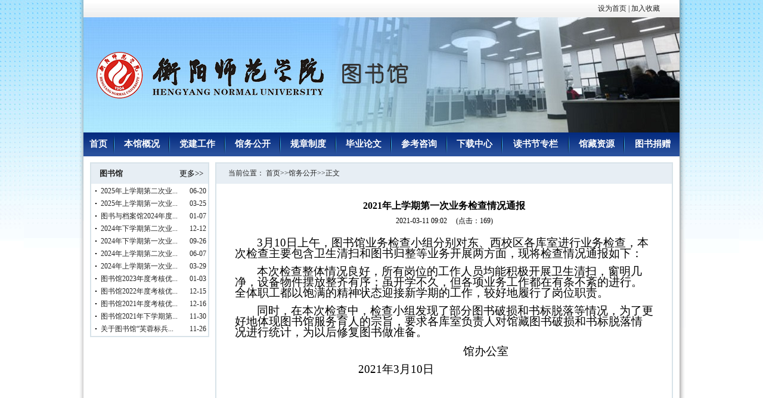

--- FILE ---
content_type: text/html
request_url: http://tsg.hynu.cn/info/1041/2771.htm
body_size: 9821
content:
<!DOCTYPE html PUBLIC "-//W3C//DTD XHTML 1.0 Transitional//EN" "http://www.w3.org/TR/xhtml1/DTD/xhtml1-transitional.dtd">
<html><head><title>2021年上学期第一次业务检查情况通报-衡阳师范学院图书馆</title><meta name="pageType" content="3">
<meta name="pageTitle" content="2021年上学期第一次业务检查情况通报">
<META Name="keywords" Content="衡阳师范学院图书馆,馆务公开,2021,上学,学期,第一次,第一,一次,业务,检查,情况通报,情况,通报" />
<META Name="description" Content="3月10日上午，图书馆业务检查小组分别对东、西校区各库室进行业务检查，本次检查主要包含卫生清扫和图书归整等业务开展两方面，现将检查情况通报如下：本次检查整体情况良好，所有岗位的工作人员均能积极开展卫生清扫，窗明几净，设备物件摆放整齐有序；虽开学不久，但各项业务工作都在有条不紊的进行。全体职工都以饱满的精神状态迎接新学期的工作，较好地履行了岗位职责。同时，在本次检查中，检查小组发现了部分图书破损..." />





<meta content="text/html; charset=UTF-8" http-equiv="Content-Type"><link rel="stylesheet" type="text/css" href="../../css/style.css">
<style>.STYLE7{padding: 0px; margin: 0px; color: rgb(0, 0, 255); font-weight: bold; font-size: 12px;}</style>
<!--Announced by Visual SiteBuilder 9-->
<link rel="stylesheet" type="text/css" href="../../_sitegray/_sitegray_d.css" />
<script language="javascript" src="../../_sitegray/_sitegray.js"></script>
<!-- CustomerNO:7765626265723230747a475753575742000300014454 -->
<link rel="stylesheet" type="text/css" href="../../content.vsb.css" />
<script type="text/javascript" src="/system/resource/js/vsbscreen.min.js" id="_vsbscreen" devices="pc|pad"></script>
<script type="text/javascript" src="/system/resource/js/counter.js"></script>
<script type="text/javascript">_jsq_(1041,'/content.jsp',2771,1406436537)</script>
</head>
<body style="background: url(../../images/body.jpg) repeat-x">
<table border="0" cellspacing="0" cellpadding="0" width="1200" align="center">
<tbody>
<tr>
<td><img src="../../images/left1.gif"></td>
<td height="29" background="../../images/top_gray.gif" width="1000">
<table border="0" cellspacing="0" cellpadding="0" width="1000">
<tbody>
<tr>
<td width="860"><script language="javascript" src="/system/resource/js/news/mp4video.js"></script><table class="winstyle52177" width="100%">
    <tr>
        <td></td>
    </tr>
</table></td>
<td width="140">
<script language="javascript">
function dosuba123281a()
{
    try{
        var ua = navigator.userAgent.toLowerCase();
        if(ua.indexOf("msie 8")>-1)
        {
            window.external.AddToFavoritesBar(document.location.href,document.title,"");//IE8
        }else if(ua.toLowerCase().indexOf("rv:")>-1)
        {
            window.external.AddToFavoritesBar(document.location.href,document.title,"");//IE11+
        }else{
            if (document.all) 
            {
                window.external.addFavorite(document.location.href, document.title);
            }else if(window.sidebar)
            {
                window.sidebar.addPanel( document.title, document.location.href, "");//firefox
            }
            else
            {
                alert(hotKeysa123281a());
            }
        }

    }
    catch (e){alert("无法自动添加到收藏夹，请使用 Ctrl + d 手动添加");}
}
function hotKeysa123281a() 
{
    var ua = navigator.userAgent.toLowerCase(); 
    var str = "";    
    var isWebkit = (ua.indexOf('webkit') != - 1); 
    var isMac = (ua.indexOf('mac') != - 1);     
    if (ua.indexOf('konqueror') != - 1) 
    {  
        str = 'CTRL + B'; // Konqueror   
    } 
    else if (window.home || isWebkit || isMac) 
    {        
        str = (isMac ? 'Command/Cmd' : 'CTRL') + ' + D'; // Netscape, Safari, iCab, IE5/Mac   
    }
    return ((str) ? '无法自动添加到收藏夹，请使用' + str + '手动添加' : str);
}
function setHomepagea123281a()
{
    var url = document.location.href;
    if (document.all)
    {
        document.body.style.behavior='url(#default#homepage)';
        document.body.setHomePage(url);
    }
    else if (window.sidebar)
    {
        if(window.netscape)
        {
             try{
                  netscape.security.PrivilegeManager.enablePrivilege("UniversalXPConnect");
             }catch (e){
                   alert("该操作被浏览器拒绝，如果想启用该功能，请在地址栏内输入 about:config,然后将项 signed.applets.codebase_principal_support 值该为true");
             }
        }
    var prefs = Components.classes['@mozilla.org/preferences-service;1'].getService(Components. interfaces.nsIPrefBranch);
    prefs.setCharPref('browser.startup.homepage',url);
    }
    else
    {
        alert("浏览器不支持自动设为首页，请手动设置");
    }
}
</script>
<table>
    <tr>
        <td style="font-size: 9pt">
            <A href="javascript:setHomepagea123281a()" style="TEXT-DECORATION: none;">
                <span style="COLOR: #222222;FONT-FAMILY: 宋体;FONT-SIZE: 9pt;">设为首页</span>
            </A><span style="COLOR: #222222;FONT-FAMILY: 宋体;FONT-SIZE: 9pt;">|</span>
            <A onclick="javascript:dosuba123281a();" href="#" style="TEXT-DECORATION: none;">
                <span style="TEXT-DECORATION: none;COLOR: #222222;FONT-FAMILY: 宋体;FONT-SIZE: 9pt;">加入收藏</span>
            </A>
         </td>
    </tr>
</table></td></tr></tbody></table></td>
<td><img src="../../images/right1.gif"></td></tr></tbody></table>
<table border="0" cellspacing="0" cellpadding="0" width="1200" align="center">
<tbody>
<tr>
<td><img src="../../images/left2.gif"></td>
<td background="../../images/banner.jpg" width="1000">
<table border="0" cellspacing="0" cellpadding="0">
<tbody>
<tr>
<td width="270" align="right">
<table border="0" cellspacing="0" cellpadding="0"><tr><td><a href="../../index.htm" title="图书馆" alt="网站LOGO"><img src="../../images/tsg_logo.png" border="0" alt="图书馆" title="图书馆"></a></td></tr></table></td></tr></tbody></table></td>
<td><img src="../../images/right2.gif"></td></tr></tbody></table>
<table border="0" cellspacing="0" cellpadding="0" width="1200" align="center">
<tbody>
<tr>
<td><img src="../../images/left3.gif"></td>
<td background="../../images/daohang_bg.gif" width="1000" align="center"><style type="text/css">
td.b1_3_{FONT-SIZE:9pt;}
td.b2_3_{FONT-SIZE:9pt;}
td.b3_3_{FONT-SIZE:9pt;BORDER-BOTTOM: #cccccc 1px solid;BACKGROUND-COLOR: #eeeeee;PADDING-LEFT: 20px;PADDING-RIGHT: 20px;BORDER-RIGHT: #cccccc 1px solid;}
td.b4_3_{FONT-SIZE:9pt;BORDER-BOTTOM: #cccccc 1px solid;BACKGROUND-COLOR: #eeeeee;PADDING-LEFT: 20px;PADDING-RIGHT: 20px;BORDER-RIGHT: #cccccc 1px solid;}
a.menu0_3_:link {TEXT-DECORATION: none;};
a.menu0_3_:visited { TEXT-DECORATION: none;};
a.menu0_3_:hover {TEXT-DECORATION: none;};
a.menu0_3_:active {TEXT-DECORATION: none;};
table.tb1_3_{FONT-SIZE:9pt;border:0;}
span.s1_3_{FONT-SIZE: 11pt;FONT-FAMILY: 宋体;FONT-WEIGHT: bold;COLOR: #ffffff;LINE-HEIGHT: 160%;}
span.s2_3_{LINE-HEIGHT: 160%;FONT-FAMILY: 宋体;COLOR: #cc0000;FONT-SIZE: 11pt;TEXT-DECORATION: none;}
span.s10_3_{LINE-HEIGHT: 160%;FONT-FAMILY: 宋体;COLOR: #ffffff;FONT-SIZE: 11pt;FONT-WEIGHT: bold;}
span.s20_3_{LINE-HEIGHT: 160%;FONT-FAMILY: 宋体;COLOR: #222222;FONT-SIZE: 11pt;}
</style>
<SCRIPT language="javascript"> 
 var showfix_3_ = 1;
 var isvertical_3_ = false;
</SCRIPT>
<script language="javascript" src="/system/resource/js/menu/text.js"></script>
<TABLE id="t1_3_" cellSpacing="0" cellPadding="0" border="0" height="0" width="1000"><TR><TD valign="center"></TD><TD valign="middle" height="0" width="0" nowrap class="b1_3_" align="center" id="a_3_1001" onmouseover="tshowLayers('1001','b2_3_', '_3_')" onmouseout="thideLayers('1001','b1_3_', '_3_','true','true')"><a class="menu0_3_" href="../../index.htm"><span class="fontstyle52179">&nbsp;首页&nbsp;</span></a></TD><TD valign="center" class="leaderfont52179"><img src="../../images/daohang_fg.gif" border="0"></TD><TD valign="middle" width="0" nowrap class="b1_3_" align="center" id="a_3_1031" onmouseover="tshowLayers('1031','b2_3_', '_3_')" onmouseout="thideLayers('1031','b1_3_', '_3_','true','true')"><a class="menu0_3_" href="../../bggk/tsgjj.htm"><span class="fontstyle52179">&nbsp;本馆概况&nbsp;</span></a></TD><TD valign="center" class="leaderfont52179"><img src="../../images/daohang_fg.gif" border="0"></TD><TD valign="middle" width="0" nowrap class="b1_3_" align="center" id="a_3_1036" onmouseover="tshowLayers('1036','b2_3_', '_3_')" onmouseout="thideLayers('1036','b1_3_', '_3_','true','true')"><a class="menu0_3_" href="../../djgz/lltd.htm"><span class="fontstyle52179">&nbsp;党建工作&nbsp;</span></a></TD><TD valign="center" class="leaderfont52179"><img src="../../images/daohang_fg.gif" border="0"></TD><TD valign="middle" width="0" nowrap class="b1_3_" align="center" id="a_3_1041" onmouseover="tshowLayers('1041','b2_3_', '_3_')" onmouseout="thideLayers('1041','b1_3_', '_3_','true','true')"><a class="menu0_3_" href="../../gwgk.htm"><span class="fontstyle52179">&nbsp;馆务公开&nbsp;</span></a></TD><TD valign="center" class="leaderfont52179"><img src="../../images/daohang_fg.gif" border="0"></TD><TD valign="middle" width="0" nowrap class="b1_3_" align="center" id="a_3_1042" onmouseover="tshowLayers('1042','b2_3_', '_3_')" onmouseout="thideLayers('1042','b1_3_', '_3_','true','true')"><a class="menu0_3_" href="../../gzzd.htm"><span class="fontstyle52179">&nbsp;规章制度&nbsp;</span></a></TD><TD valign="center" class="leaderfont52179"><img src="../../images/daohang_fg.gif" border="0"></TD><TD valign="middle" width="0" nowrap class="b1_3_" align="center" id="a_3_1043" onmouseover="tshowLayers('1043','b2_3_', '_3_')" onmouseout="thideLayers('1043','b1_3_', '_3_','true','true')"><a class="menu0_3_" href="http://172.17.6.248:8081/xwlw/index/index.do"><span class="fontstyle52179">&nbsp;毕业论文&nbsp;</span></a></TD><TD valign="center" class="leaderfont52179"><img src="../../images/daohang_fg.gif" border="0"></TD><TD valign="middle" width="0" nowrap class="b1_3_" align="center" id="a_3_1058" onmouseover="tshowLayers('1058','b2_3_', '_3_')" onmouseout="thideLayers('1058','b1_3_', '_3_','true','true')"><a class="menu0_3_" href="../../ckzx.htm"><span class="fontstyle52179">&nbsp;参考咨询&nbsp;</span></a></TD><TD valign="center" class="leaderfont52179"><img src="../../images/daohang_fg.gif" border="0"></TD><TD valign="middle" width="0" nowrap class="b1_3_" align="center" id="a_3_1048" onmouseover="tshowLayers('1048','b2_3_', '_3_')" onmouseout="thideLayers('1048','b1_3_', '_3_','true','true')"><a class="menu0_3_" href="../../xzzx.htm"><span class="fontstyle52179">&nbsp;下载中心&nbsp;</span></a></TD><TD valign="center" class="leaderfont52179"><img src="../../images/daohang_fg.gif" border="0"></TD><TD valign="middle" width="0" nowrap class="b1_3_" align="center" id="a_3_1049" onmouseover="tshowLayers('1049','b2_3_', '_3_')" onmouseout="thideLayers('1049','b1_3_', '_3_','true','true')"><a class="menu0_3_" href="../../dsjzl.htm"><span class="fontstyle52179">&nbsp;读书节专栏&nbsp;</span></a></TD><TD valign="center" class="leaderfont52179"><img src="../../images/daohang_fg.gif" border="0"></TD><TD valign="middle" width="0" nowrap class="b1_3_" align="center" id="a_3_1056" onmouseover="tshowLayers('1056','b2_3_', '_3_')" onmouseout="thideLayers('1056','b1_3_', '_3_','true','true')"><a class="menu0_3_" href="../../gzzy/ygszzy.htm"><span class="fontstyle52179">&nbsp;馆藏资源&nbsp;</span></a></TD><TD valign="center" class="leaderfont52179"><img src="../../images/daohang_fg.gif" border="0"></TD><TD valign="middle" width="0" nowrap class="b1_3_" align="center" id="a_3_1120" onmouseover="tshowLayers('1120','b2_3_', '_3_')" onmouseout="thideLayers('1120','b1_3_', '_3_','true','true')"><a class="menu0_3_" href="../../tsjz.htm"><span class="fontstyle52179">&nbsp;图书捐赠&nbsp;</span></a></TD></TR></TR><TR><td align="left" nowrap></td><td></td><td align="left" nowrap><DIV class="main_3_" id="layer_3_1031" onmouseover="tshownull('1031','b2_3_', '_3_')" onmouseout="thideLayers('1031','b1_3_', '_3_','true')" style="z-index:99999;display: none; POSITION: absolute;"><TABLE align="center" class="tb1_3_" cellSpacing="0" cellPadding="0" border="0"><tr><TD height="0" align="left" nowrap onmouseover="TOVT(this,'b4_3_', '_3_');" onmouseout="TOUT(this,'b3_3_', '_3_');" class="b3_3_">
<A class="menu0_3_" href="../../bggk/tsgjj.htm"><span class="ejfontstyle52179">&nbsp;图书馆简介&nbsp;</span></a></TD></tr><tr><TD height="0" align="left" nowrap onmouseover="TOVT(this,'b4_3_', '_3_');" onmouseout="TOUT(this,'b3_3_', '_3_');" class="b3_3_">
<A class="menu0_3_" href="../../bggk/ldfc.htm"><span class="ejfontstyle52179">&nbsp;领导风采&nbsp;</span></a></TD></tr><tr><TD height="0" align="left" nowrap onmouseover="TOVT(this,'b4_3_', '_3_');" onmouseout="TOUT(this,'b3_3_', '_3_');" class="b3_3_">
<A class="menu0_3_" href="../../bggk/bmsz.htm"><span class="ejfontstyle52179">&nbsp;部门设置&nbsp;</span></a></TD></tr><tr><TD height="0" align="left" nowrap onmouseover="TOVT(this,'b4_3_', '_3_');" onmouseout="TOUT(this,'b3_3_', '_3_');" class="b3_3_">
<A class="menu0_3_" href="../../bggk/gzgy.htm"><span class="ejfontstyle52179">&nbsp;工作纲要&nbsp;</span></a></TD></tr></table></div></td><td></td><td align="left" nowrap><DIV class="main_3_" id="layer_3_1036" onmouseover="tshownull('1036','b2_3_', '_3_')" onmouseout="thideLayers('1036','b1_3_', '_3_','true')" style="z-index:99999;display: none; POSITION: absolute;"><TABLE align="center" class="tb1_3_" cellSpacing="0" cellPadding="0" border="0"><tr><TD height="0" align="left" nowrap onmouseover="TOVT(this,'b4_3_', '_3_');" onmouseout="TOUT(this,'b3_3_', '_3_');" class="b3_3_">
<A class="menu0_3_" href="../../djgz/qzlxzl.htm"><span class="ejfontstyle52179">&nbsp;群众路线专栏&nbsp;</span></a></TD></tr><tr><TD height="0" align="left" nowrap onmouseover="TOVT(this,'b4_3_', '_3_');" onmouseout="TOUT(this,'b3_3_', '_3_');" class="b3_3_">
<A class="menu0_3_" href="../../djgz/lltd.htm"><span class="ejfontstyle52179">&nbsp;理论天地&nbsp;</span></a></TD></tr><tr><TD height="0" align="left" nowrap onmouseover="TOVT(this,'b4_3_', '_3_');" onmouseout="TOUT(this,'b3_3_', '_3_');" class="b3_3_">
<A class="menu0_3_" href="../../djgz/zbjs.htm"><span class="ejfontstyle52179">&nbsp;支部建设&nbsp;</span></a></TD></tr><tr><TD height="0" align="left" nowrap onmouseover="TOVT(this,'b4_3_', '_3_');" onmouseout="TOUT(this,'b3_3_', '_3_');" class="b3_3_">
<A class="menu0_3_" href="../../djgz/xxsbdzl.htm"><span class="ejfontstyle52179">&nbsp;学习十八大专栏&nbsp;</span></a></TD></tr><tr><TD height="0" align="left" nowrap onmouseover="TOVT(this,'b4_3_', '_3_');" onmouseout="TOUT(this,'b3_3_', '_3_');" class="b3_3_">
<A class="menu0_3_" href="../../djgz/xxsjdzl.htm"><span class="ejfontstyle52179">&nbsp;学习十九大专栏&nbsp;</span></a></TD></tr><tr><TD height="0" align="left" nowrap onmouseover="TOVT(this,'b4_3_', '_3_');" onmouseout="TOUT(this,'b3_3_', '_3_');" class="b3_3_">
<A class="menu0_3_" href="../../djgz/bwcxljsmzl.htm"><span class="ejfontstyle52179">&nbsp;不忘初心牢记使命专栏&nbsp;</span></a></TD></tr></table></div></td><td></td><td align="left" nowrap></td><td></td><td align="left" nowrap></td><td></td><td align="left" nowrap></td><td></td><td align="left" nowrap></td><td></td><td align="left" nowrap></td><td></td><td align="left" nowrap><DIV class="main_3_" id="layer_3_1049" onmouseover="tshownull('1049','b2_3_', '_3_')" onmouseout="thideLayers('1049','b1_3_', '_3_','true')" style="z-index:99999;display: none; POSITION: absolute;"><TABLE align="center" class="tb1_3_" cellSpacing="0" cellPadding="0" border="0"><tr><TD height="0" align="left" nowrap onmouseover="TOVT(this,'b4_3_', '_3_');" onmouseout="TOUT(this,'b3_3_', '_3_');" class="b3_3_">
<A class="menu0_3_" href="../../dsjzl/jdts.htm"><span class="ejfontstyle52179">&nbsp;精读图书&nbsp;</span></a></TD></tr></table></div></td><td></td><td align="left" nowrap><DIV class="main_3_" id="layer_3_1056" onmouseover="tshownull('1056','b2_3_', '_3_')" onmouseout="thideLayers('1056','b1_3_', '_3_','true')" style="z-index:99999;display: none; POSITION: absolute;"><TABLE align="center" class="tb1_3_" cellSpacing="0" cellPadding="0" border="0"><tr><TD height="0" align="left" nowrap onmouseover="TOVT(this,'b4_3_', '_3_');" onmouseout="TOUT(this,'b3_3_', '_3_');" class="b3_3_">
<A class="menu0_3_" href="../../gzzy/syszzy.htm"><span class="ejfontstyle52179">&nbsp;试用数字资源&nbsp;</span></a></TD></tr><tr><TD height="0" align="left" nowrap onmouseover="TOVT(this,'b4_3_', '_3_');" onmouseout="TOUT(this,'b3_3_', '_3_');" class="b3_3_">
<A class="menu0_3_" href="../../gzzy/lwjlwfxxt.htm"><span class="ejfontstyle52179">&nbsp;论文及论文发现系统&nbsp;</span></a></TD></tr><tr><TD height="0" align="left" nowrap onmouseover="TOVT(this,'b4_3_', '_3_');" onmouseout="TOUT(this,'b3_3_', '_3_');" class="b3_3_">
<A class="menu0_3_" href="../../gzzy/ks_fzxx.htm"><span class="ejfontstyle52179">&nbsp;考试、辅助学习&nbsp;</span></a></TD></tr><tr><TD height="0" align="left" nowrap onmouseover="TOVT(this,'b4_3_', '_3_');" onmouseout="TOUT(this,'b3_3_', '_3_');" class="b3_3_">
<A class="menu0_3_" href="../../gzzy/dzts_ysp.htm"><span class="ejfontstyle52179">&nbsp;电子图书、音视频&nbsp;</span></a></TD></tr><tr><TD height="0" align="left" nowrap onmouseover="TOVT(this,'b4_3_', '_3_');" onmouseout="TOUT(this,'b3_3_', '_3_');" class="b3_3_">
<A class="menu0_3_" href="../../gzzy/zl_bz_fl_fg_jjjqtzt.htm"><span class="ejfontstyle52179">&nbsp;专利、标准、法律、法规、经济及其他专题&nbsp;</span></a></TD></tr><tr><TD height="0" align="left" nowrap onmouseover="TOVT(this,'b4_3_', '_3_');" onmouseout="TOUT(this,'b3_3_', '_3_');" class="b3_3_">
<A class="menu0_3_" href="../../gzzy/zxsjk.htm"><span class="ejfontstyle52179">&nbsp;资讯数据库&nbsp;</span></a></TD></tr><tr><TD height="0" align="left" nowrap onmouseover="TOVT(this,'b4_3_', '_3_');" onmouseout="TOUT(this,'b3_3_', '_3_');" class="b3_3_">
<A class="menu0_3_" href="../../gzzy/gpsjk.htm"><span class="ejfontstyle52179">&nbsp;光盘数据库&nbsp;</span></a></TD></tr><tr><TD height="0" align="left" nowrap onmouseover="TOVT(this,'b4_3_', '_3_');" onmouseout="TOUT(this,'b3_3_', '_3_');" class="b3_3_">
<A class="menu0_3_" href="../../gzzy/wxsy.htm"><span class="ejfontstyle52179">&nbsp;文献索引&nbsp;</span></a></TD></tr><tr><TD height="0" align="left" nowrap onmouseover="TOVT(this,'b4_3_', '_3_');" onmouseout="TOUT(this,'b3_3_', '_3_');" class="b3_3_">
<A class="menu0_3_" href="../../gzzy/fwpt.htm"><span class="ejfontstyle52179">&nbsp;服务平台&nbsp;</span></a></TD></tr></table></div></td><td></td><td align="left" nowrap></td><td></td></TR></table></td>
<td><img src="../../images/right3.gif"></td></tr></tbody></table>
<table border="0" cellspacing="0" cellpadding="0" width="1000" align="center">
<tbody>
<tr>
<td valign="top" background="../../images/left_repeat.gif"><img src="../../images/left4.gif"></td>
<td width="1000">
<table border="0" cellspacing="0" cellpadding="0" width="1000" bgcolor="#ffffff" align="center">
<tbody>
<tr>
<td height="10"></td></tr></tbody></table>
<table border="0" cellspacing="0" cellpadding="0" width="1000" bgcolor="#ffffff" align="center">
<tbody>
<tr>
<td width="11"></td>
<td valign="top">
<table cellspacing="0" cellpadding="0" width="200" height="266" style="border-width:2px;border-style:solid;border-color:#D8E3E9;">
<tbody>
<tr>
<td bgcolor="#e7eef4" height="34" width="257">
<table border="0" cellspacing="0" cellpadding="0" height="34">
<tbody>
<tr>
<td width="20"></td>
<td width="174"><span class="windowstyle52184">
图书馆</span></td>
<td width="58"><a href="../../wzgg.htm"><font color="#000000" size="2">更多&gt;&gt;</font></a></td></tr></tbody></table></td></tr>
<tr>
<td height="233" width="257" valign="top"><table width="100%" cellspacing="3" cellpadding="0">
  
<tr><td align="center" valign="middle" width="10" nowrap><span class="leaderfont192362"><img src="../../images/point.gif" align="absmiddle" border="0"></span></td>
<td valign="middle" align="left">
    
    
        <a href="7148.htm" class="c192362" title="2025年上学期第二次业务检查情况通报" target="_blank">
        2025年上学期第二次业...
        </a>
        
        
        
            </td>
        
        <td valign="middle" align="right" class="timestyle192362" width="1%" nowrap>06-20</td></tr>  
<tr><td align="center" valign="middle" width="10" nowrap><span class="leaderfont192362"><img src="../../images/point.gif" align="absmiddle" border="0"></span></td>
<td valign="middle" align="left">
    
    
        <a href="7238.htm" class="c192362" title="2025年上学期第一次业务检查情况通报" target="_blank">
        2025年上学期第一次业...
        </a>
        
        
        
            </td>
        
        <td valign="middle" align="right" class="timestyle192362" width="1%" nowrap>03-25</td></tr>  
<tr><td align="center" valign="middle" width="10" nowrap><span class="leaderfont192362"><img src="../../images/point.gif" align="absmiddle" border="0"></span></td>
<td valign="middle" align="left">
    
    
        <a href="6568.htm" class="c192362" title="图书与档案馆2024年度考核优秀人员名单公示" target="_blank">
        图书与档案馆2024年度...
        </a>
        
        
        
            </td>
        
        <td valign="middle" align="right" class="timestyle192362" width="1%" nowrap>01-07</td></tr>  
<tr><td align="center" valign="middle" width="10" nowrap><span class="leaderfont192362"><img src="../../images/point.gif" align="absmiddle" border="0"></span></td>
<td valign="middle" align="left">
    
    
        <a href="6528.htm" class="c192362" title="2024年下学期第二次业务检查情况通报" target="_blank">
        2024年下学期第二次业...
        </a>
        
        
        
            </td>
        
        <td valign="middle" align="right" class="timestyle192362" width="1%" nowrap>12-12</td></tr>  
<tr><td align="center" valign="middle" width="10" nowrap><span class="leaderfont192362"><img src="../../images/point.gif" align="absmiddle" border="0"></span></td>
<td valign="middle" align="left">
    
    
        <a href="6518.htm" class="c192362" title="2024年下学期第一次业务检查情况通报" target="_blank">
        2024年下学期第一次业...
        </a>
        
        
        
            </td>
        
        <td valign="middle" align="right" class="timestyle192362" width="1%" nowrap>09-26</td></tr>  
<tr><td align="center" valign="middle" width="10" nowrap><span class="leaderfont192362"><img src="../../images/point.gif" align="absmiddle" border="0"></span></td>
<td valign="middle" align="left">
    
    
        <a href="6498.htm" class="c192362" title="2024年上学期第二次业务检查情况通报" target="_blank">
        2024年上学期第二次业...
        </a>
        
        
        
            </td>
        
        <td valign="middle" align="right" class="timestyle192362" width="1%" nowrap>06-07</td></tr>  
<tr><td align="center" valign="middle" width="10" nowrap><span class="leaderfont192362"><img src="../../images/point.gif" align="absmiddle" border="0"></span></td>
<td valign="middle" align="left">
    
    
        <a href="5408.htm" class="c192362" title="2024年上学期第一次业务检查情况通报" target="_blank">
        2024年上学期第一次业...
        </a>
        
        
        
            </td>
        
        <td valign="middle" align="right" class="timestyle192362" width="1%" nowrap>03-29</td></tr>  
<tr><td align="center" valign="middle" width="10" nowrap><span class="leaderfont192362"><img src="../../images/point.gif" align="absmiddle" border="0"></span></td>
<td valign="middle" align="left">
    
    
        <a href="5388.htm" class="c192362" title="图书馆2023年度考核优秀人员名单公示" target="_blank">
        图书馆2023年度考核优...
        </a>
        
        
        
            </td>
        
        <td valign="middle" align="right" class="timestyle192362" width="1%" nowrap>01-03</td></tr>  
<tr><td align="center" valign="middle" width="10" nowrap><span class="leaderfont192362"><img src="../../images/point.gif" align="absmiddle" border="0"></span></td>
<td valign="middle" align="left">
    
    
        <a href="4368.htm" class="c192362" title="图书馆2022年度考核优秀人员名单公示" target="_blank">
        图书馆2022年度考核优...
        </a>
        
        
        
            </td>
        
        <td valign="middle" align="right" class="timestyle192362" width="1%" nowrap>12-15</td></tr>  
<tr><td align="center" valign="middle" width="10" nowrap><span class="leaderfont192362"><img src="../../images/point.gif" align="absmiddle" border="0"></span></td>
<td valign="middle" align="left">
    
    
        <a href="3130.htm" class="c192362" title="图书馆2021年度考核优秀人员名单公示" target="_blank">
        图书馆2021年度考核优...
        </a>
        
        
        
            </td>
        
        <td valign="middle" align="right" class="timestyle192362" width="1%" nowrap>12-16</td></tr>  
<tr><td align="center" valign="middle" width="10" nowrap><span class="leaderfont192362"><img src="../../images/point.gif" align="absmiddle" border="0"></span></td>
<td valign="middle" align="left">
    
    
        <a href="3102.htm" class="c192362" title="图书馆2021年下学期第二次业务检查情况通报" target="_blank">
        图书馆2021年下学期第...
        </a>
        
        
        
            </td>
        
        <td valign="middle" align="right" class="timestyle192362" width="1%" nowrap>11-30</td></tr>  
<tr><td align="center" valign="middle" width="10" nowrap><span class="leaderfont192362"><img src="../../images/point.gif" align="absmiddle" border="0"></span></td>
<td valign="middle" align="left">
    
    
        <a href="3090.htm" class="c192362" title="关于图书馆“芙蓉标兵岗”、“芙蓉百岗明星”和“文明家庭”推荐名单公示" target="_blank">
        关于图书馆“芙蓉标兵...
        </a>
        
        
        
            </td>
        
        <td valign="middle" align="right" class="timestyle192362" width="1%" nowrap>11-26</td></tr>
</table></td></tr></tbody></table></td>
<td width="10"></td>
<td valign="top">
<table cellspacing="0" cellpadding="0" width="765" height="266" style="border-width:2px;border-style:solid;border-color:#D8E3E9;">
<tbody>
<tr>
<td bgcolor="#e7eef4" height="34" width="708">
<table border="0" cellspacing="0" cellpadding="0" height="34">
<tbody>
<tr>
<td width="20"></td>
<td width="616">  
<table class="winstyle52186" cellspacing="0" cellpadding="0"><tr><td nowrap>当前位置：   
<a href="../../index.htm"><span class="fontstyle52186">首页</span></a><span class="splitflagstyle52186">>></span><a href="../../gwgk.htm"><span class="fontstyle52186">馆务公开</span></a><span class="splitflagstyle52186">>></span><span class="fontstyle52186">正文</span></td></tr></table></td>
<td width="36"></td></tr></tbody></table></td></tr>
<tr>
<td height="233" valign="top" width="708" align="center">
<div style="width:764px;margin:0 auto;">
<table width="708">
<tbody>
<tr>
<td height="20"></td></tr>
<tr>
<td valign="top">

<LINK href="/system/resource/style/component/news/content/title.css" type="text/css" rel="stylesheet">
<style type="text/css">
     .content{margin:auto;text-align:left;line-height:18px;padding:3px 0 0 0;color:#727272;}
     .process{width:162px;height:11px;background:#EDEDED;overflow:hidden;float:left;margin-left:26px !important;margin-left:13px;margin-right:10px;}
     .process div{width:160px;height:11px;border-left:1px solid #000;border-right:1px solid #000;}
     .process .style7{border-left-color:#ff0000;border-right-color:#ff0000;background-position:0 -77px;}
     
</style>


<script language="javascript" src="../../_dwr/interface/NewsvoteDWR.js"></script>
<script language="javascript" src="../../_dwr/engine.js"></script>
<script language="javascript" src="../../_dwr/util.js"></script>
<script language="javascript" src="/system/resource/js/news/newscontent.js"></script>


<form name="form52187a">
<table border="0" class="winstyle52187" width="100%" cellspacing="0" cellpadding="0">

      <tr><td class="titlestyle52187" align="center">
2021年上学期第一次业务检查情况通报
      </td></tr>
      <tr height="30"><td align="center">
            <span class="timestyle52187">
                 2021-03-11 09:02</span>
            <span class="authorstyle52187">&nbsp;
            
            
            </span>
            
            <script language="javascript" src="/system/resource/js/ajax.js"></script><span>&nbsp;&nbsp;(点击：<span id="n2771"></span>)</span><script language="javascript">getClickTimes('2771','1406436537','wbnews','')</script>
        </td></tr>
        <tr><td align="right">
        <span>

        </span>
        </td></tr>

      <tr><td class="contentstyle52187">
        <div class="c52187_content" id="vsb_newscontent"><div id="vsb_content">
           <div class="v_news_content">
<p style="text-indent: 37px"><span style="font-family: 宋体; font-size: 19px"><span style="font-family: 宋体">3月10日上午，图书馆业务检查小组分别对东、西校区各库室进行业务检查，本次检查主要包含卫生清扫和图书归整等业务开展两方面，现将检查情况通报如下：</span></span></p>
<p style="text-indent: 37px"><span style="font-family: 宋体; font-size: 19px"><span style="font-family: 宋体">本次检查整体情况良好，所有岗位的工作人员均能积极开展卫生清扫，窗明几净，设备物件摆放整齐有序；虽开学不久，但各项业务工作都在有条不紊的进行。全体职工都以饱满的精神状态迎接新学期的工作，较好地履行了岗位职责。</span></span></p>
<p style="text-indent: 37px"><span style="font-family: 宋体; font-size: 19px"><span style="font-family: 宋体">同时，在本次检查中，检查小组发现了部分图书破损和书标脱落等情况，为了更好地体现图书馆服务育人的宗旨，要求各库室负责人对馆藏图书破损和书标脱落情况进行统计，为以后修复图书做准备。</span></span>&nbsp;</p>
<p style="text-indent: 383px"><span style="font-family: 宋体; font-size: 19px"><span style="font-family: 宋体">馆办公室</span></span></p>
<p style="text-indent: 37px"><span style="font-family: 宋体; font-size: 19px">&nbsp; &nbsp; &nbsp; &nbsp; &nbsp; &nbsp; &nbsp; &nbsp; &nbsp; &nbsp; &nbsp; &nbsp; &nbsp; &nbsp; &nbsp; &nbsp; &nbsp; <span style="font-family: 宋体">2021年3月10日</span></span></p>
<p style="text-align: left"><span style="font-family: 宋体; font-size: 19px"><br clear="all" style="page-break-before: always"></span></p>
<p><span style="font-family: 宋体; font-size: 19px"><span style="font-family: 宋体"></span></span>&nbsp;</p>
<p><span style="font-family: 宋体; font-size: 19px"><span style="font-family: 宋体"></span></span>&nbsp;</p>
<p><span style="font-family: 宋体; font-size: 19px"><span style="font-family: 宋体"></span></span>&nbsp;</p>
<p style="text-align: center; line-height: 40px"><strong><span style="font-size: 24px">图书馆（东校区）人员责任区域检查结果</span></strong></p>
<p style="text-align: center; line-height: 40px"><span style="font-size: 19px">检查时间：<span style="font-family: 宋体">202</span></span><span style="font-size: 19px"><span style="font-family: 宋体">1.3.10</span></span><span style="font-size: 19px"> &nbsp; &nbsp; &nbsp; &nbsp; 检查人员：</span><span style="font-size: 19px">刘雅丽</span><span style="font-size: 19px"> 谢美萍 王勇 肖萍 夏涵叶</span></p>
<div align="center">
 <table cellspacing="0" width="654" uetable="null">
  <tbody>
   <tr class="firstRow" style="height: 48px">
    <td valign="center" rowspan="2" width="134" style="border-bottom: windowtext 1px solid; border-left: windowtext 1px solid; padding-bottom: 0px; background-color: transparent; padding-left: 4px; padding-right: 4px; border-top: windowtext 1px solid; border-right: windowtext 1px solid; padding-top: 0px"><p style="text-align: center; line-height: 28px"><span style="font-family: Times New Roman"><strong><span style="font-size: 16px">部门</span></strong></span></p></td>
    <td valign="center" rowspan="2" width="125" style="border-bottom: windowtext 1px solid; border-left: #f0f0f0; padding-bottom: 0px; background-color: transparent; padding-left: 7px; padding-right: 7px; border-top: windowtext 1px solid; border-right: windowtext 1px solid; padding-top: 0px"><p style="text-align: center; line-height: 28px"><span style="font-family: Times New Roman"><strong><span style="font-size: 16px">责任人</span></strong></span></p></td>
    <td valign="center" rowspan="2" width="158" style="border-bottom: windowtext 1px solid; border-left: #f0f0f0; padding-bottom: 0px; background-color: transparent; padding-left: 7px; padding-right: 7px; border-top: windowtext 1px solid; border-right: windowtext 1px solid; padding-top: 0px"><p style="text-align: center; line-height: 28px"><span style="font-family: Times New Roman"><strong><span style="font-size: 16px">责任区域</span></strong></span></p></td>
    <td valign="center" width="237" colspan="3" style="border-bottom: windowtext 1px solid; border-left: #f0f0f0; padding-bottom: 0px; background-color: transparent; padding-left: 7px; padding-right: 7px; border-top: windowtext 1px solid; border-right: windowtext 1px solid; padding-top: 0px"><p style="text-align: center"><span style="font-family: Times New Roman"><strong><span style="font-size: 16px">检查结果</span></strong></span></p></td>
   </tr>
   <tr style="height: 48px">
    <td valign="center" width="79" style="border-bottom: windowtext 1px solid; border-left: #f0f0f0; padding-bottom: 0px; background-color: transparent; padding-left: 7px; padding-right: 7px; border-top: #f0f0f0; border-right: windowtext 1px solid; padding-top: 0px"><p style="text-align: center"><span style="font-family: Times New Roman"><strong><span style="font-size: 16px">卫生</span></strong></span></p></td>
    <td valign="center" width="79" style="border-bottom: windowtext 1px solid; border-left: #f0f0f0; padding-bottom: 0px; background-color: transparent; padding-left: 7px; padding-right: 7px; border-top: windowtext 1px solid; border-right: windowtext 1px solid; padding-top: 0px"><p style="text-align: center"><span style="font-family: Times New Roman"><strong><span style="font-size: 16px">业务</span></strong></span></p></td>
    <td valign="center" width="79" style="border-bottom: windowtext 1px solid; border-left: #f0f0f0; padding-bottom: 0px; background-color: transparent; padding-left: 7px; padding-right: 7px; border-top: windowtext 1px solid; border-right: windowtext 1px solid; padding-top: 0px"><p style="text-align: center"><span style="font-family: Times New Roman"><strong><span style="font-size: 16px">综合</span></strong></span></p></td>
   </tr>
   <tr style="height: 48px">
    <td valign="center" rowspan="3" width="134" style="border-bottom: windowtext 1px solid; border-left: windowtext 1px solid; padding-bottom: 0px; background-color: transparent; padding-left: 4px; padding-right: 4px; border-top: #f0f0f0; border-right: windowtext 1px solid; padding-top: 0px"><p style="text-align: center; line-height: 28px"><span style="font-family: Times New Roman"><span style="font-size: 16px">综 &nbsp;合</span></span></p><p style="text-align: center; line-height: 28px"><span style="font-family: Times New Roman"><span style="font-size: 16px">书 &nbsp;库</span></span></p></td>
    <td valign="center" width="125" style="border-bottom: windowtext 1px solid; border-left: #f0f0f0; padding-bottom: 0px; background-color: transparent; padding-left: 7px; padding-right: 7px; border-top: #f0f0f0; border-right: windowtext 1px solid; padding-top: 0px"><p style="text-align: center; line-height: 28px"><span style="font-family: Times New Roman"><span style="font-size: 16px">吴 &nbsp;甲</span></span></p></td>
    <td valign="center" width="158" style="border-bottom: windowtext 1px solid; border-left: #f0f0f0; padding-bottom: 0px; background-color: transparent; padding-left: 7px; padding-right: 7px; border-top: #f0f0f0; border-right: windowtext 1px solid; padding-top: 0px"><p style="text-align: center; line-height: 28px"><span style="font-size: 16px"><span style="font-family: 宋体">A-G</span></span></p></td>
    <td valign="center" width="79" style="border-bottom: windowtext 1px solid; border-left: #f0f0f0; padding-bottom: 0px; background-color: transparent; padding-left: 7px; padding-right: 7px; border-top: #f0f0f0; border-right: windowtext 1px solid; padding-top: 0px"><p style="text-align: center; line-height: 28px"><span style="font-size: 16px"><span style="font-family: 宋体">A</span></span><sup><span style="font-size: 16px; vertical-align: super"><span style="font-family: 宋体">+</span></span></sup></p></td>
    <td valign="center" width="79" style="border-bottom: windowtext 1px solid; border-left: #f0f0f0; padding-bottom: 0px; background-color: transparent; padding-left: 7px; padding-right: 7px; border-top: #f0f0f0; border-right: windowtext 1px solid; padding-top: 0px"><p style="text-align: center; line-height: 28px"><span style="font-size: 16px"><span style="font-family: 宋体">A</span></span><sup><span style="font-size: 16px; vertical-align: super"><span style="font-family: 宋体">+</span></span></sup></p></td>
    <td valign="center" width="79" style="border-bottom: windowtext 1px solid; border-left: #f0f0f0; padding-bottom: 0px; background-color: transparent; padding-left: 7px; padding-right: 7px; border-top: #f0f0f0; border-right: windowtext 1px solid; padding-top: 0px"><p style="text-align: center; line-height: 28px"><span style="font-size: 16px"><span style="font-family: 宋体">A</span></span><sup><span style="font-size: 16px; vertical-align: super"><span style="font-family: 宋体">++</span></span></sup></p></td>
   </tr>
   <tr style="height: 48px">
    <td valign="center" width="125" style="border-bottom: windowtext 1px solid; border-left: #f0f0f0; padding-bottom: 0px; background-color: transparent; padding-left: 7px; padding-right: 7px; border-top: #f0f0f0; border-right: windowtext 1px solid; padding-top: 0px"><p style="text-align: center; line-height: 28px"><span style="font-family: Times New Roman"><span style="font-size: 16px">王利亚</span></span></p></td>
    <td valign="center" width="158" style="border-bottom: windowtext 1px solid; border-left: #f0f0f0; padding-bottom: 0px; background-color: transparent; padding-left: 7px; padding-right: 7px; border-top: #f0f0f0; border-right: windowtext 1px solid; padding-top: 0px"><p style="text-align: center; line-height: 28px"><span style="font-size: 16px"><span style="font-family: 宋体">H-I</span></span></p></td>
    <td valign="center" width="79" style="border-bottom: windowtext 1px solid; border-left: #f0f0f0; padding-bottom: 0px; background-color: transparent; padding-left: 7px; padding-right: 7px; border-top: #f0f0f0; border-right: windowtext 1px solid; padding-top: 0px"><p style="text-align: center; line-height: 28px"><span style="font-size: 16px"><span style="font-family: 宋体">A</span></span><sup><span style="font-size: 16px; vertical-align: super"><span style="font-family: 宋体">+</span></span></sup></p></td>
    <td valign="center" width="79" style="border-bottom: windowtext 1px solid; border-left: #f0f0f0; padding-bottom: 0px; background-color: transparent; padding-left: 7px; padding-right: 7px; border-top: #f0f0f0; border-right: windowtext 1px solid; padding-top: 0px"><p style="text-align: center; line-height: 28px"><span style="font-size: 16px"><span style="font-family: 宋体">A</span></span><sup><span style="font-size: 16px; vertical-align: super"><span style="font-family: 宋体">+</span></span></sup></p></td>
    <td valign="center" width="79" style="border-bottom: windowtext 1px solid; border-left: #f0f0f0; padding-bottom: 0px; background-color: transparent; padding-left: 7px; padding-right: 7px; border-top: #f0f0f0; border-right: windowtext 1px solid; padding-top: 0px"><p style="text-align: center; line-height: 28px"><span style="font-size: 16px"><span style="font-family: 宋体">A</span></span><sup><span style="font-size: 16px; vertical-align: super"><span style="font-family: 宋体">++</span></span></sup></p></td>
   </tr>
   <tr style="height: 48px">
    <td valign="center" width="125" style="border-bottom: windowtext 1px solid; border-left: #f0f0f0; padding-bottom: 0px; background-color: transparent; padding-left: 7px; padding-right: 7px; border-top: #f0f0f0; border-right: windowtext 1px solid; padding-top: 0px"><p style="text-align: center; line-height: 28px"><span style="font-family: Times New Roman"><span style="font-size: 16px">何思远</span></span></p></td>
    <td valign="center" width="158" style="border-bottom: windowtext 1px solid; border-left: #f0f0f0; padding-bottom: 0px; background-color: transparent; padding-left: 7px; padding-right: 7px; border-top: #f0f0f0; border-right: windowtext 1px solid; padding-top: 0px"><p style="text-align: center; line-height: 28px"><span style="font-size: 16px"><span style="font-family: 宋体">J-Z</span></span></p></td>
    <td valign="center" width="79" style="border-bottom: windowtext 1px solid; border-left: #f0f0f0; padding-bottom: 0px; background-color: transparent; padding-left: 7px; padding-right: 7px; border-top: #f0f0f0; border-right: windowtext 1px solid; padding-top: 0px"><p style="text-align: center; line-height: 28px"><span style="font-size: 16px"><span style="font-family: 宋体">A</span></span><sup><span style="font-size: 16px; vertical-align: super"><span style="font-family: 宋体">+</span></span></sup></p></td>
    <td valign="center" width="79" style="border-bottom: windowtext 1px solid; border-left: #f0f0f0; padding-bottom: 0px; background-color: transparent; padding-left: 7px; padding-right: 7px; border-top: #f0f0f0; border-right: windowtext 1px solid; padding-top: 0px"><p style="text-align: center; line-height: 28px"><span style="font-size: 16px"><span style="font-family: 宋体">A</span></span><sup><span style="font-size: 16px; vertical-align: super"><span style="font-family: 宋体">+</span></span></sup></p></td>
    <td valign="center" width="79" style="border-bottom: windowtext 1px solid; border-left: #f0f0f0; padding-bottom: 0px; background-color: transparent; padding-left: 7px; padding-right: 7px; border-top: #f0f0f0; border-right: windowtext 1px solid; padding-top: 0px"><p style="text-align: center; line-height: 28px"><span style="font-size: 16px"><span style="font-family: 宋体">A</span></span><sup><span style="font-size: 16px; vertical-align: super"><span style="font-family: 宋体">++</span></span></sup></p></td>
   </tr>
   <tr style="height: 48px">
    <td valign="center" width="134" style="border-bottom: windowtext 1px solid; border-left: windowtext 1px solid; padding-bottom: 0px; background-color: transparent; padding-left: 4px; padding-right: 4px; border-top: #f0f0f0; border-right: windowtext 1px solid; padding-top: 0px"><p style="text-align: center; line-height: 28px"><span style="font-family: Times New Roman"><span style="font-size: 16px">理科样本阅览室</span></span></p></td>
    <td valign="center" width="125" style="border-bottom: windowtext 1px solid; border-left: #f0f0f0; padding-bottom: 0px; background-color: transparent; padding-left: 7px; padding-right: 7px; border-top: #f0f0f0; border-right: windowtext 1px solid; padding-top: 0px"><p style="text-align: center; line-height: 28px"><span style="font-family: Times New Roman"><span style="font-size: 16px">王 &nbsp;勇</span></span></p></td>
    <td valign="center" width="158" style="border-bottom: windowtext 1px solid; border-left: #f0f0f0; padding-bottom: 0px; background-color: transparent; padding-left: 7px; padding-right: 7px; border-top: #f0f0f0; border-right: windowtext 1px solid; padding-top: 0px"></td>
    <td valign="center" width="79" style="border-bottom: windowtext 1px solid; border-left: #f0f0f0; padding-bottom: 0px; background-color: transparent; padding-left: 7px; padding-right: 7px; border-top: #f0f0f0; border-right: windowtext 1px solid; padding-top: 0px"><p style="text-align: center; line-height: 28px"><span style="font-size: 16px"><span style="font-family: 宋体">A</span></span><sup><span style="font-size: 16px; vertical-align: super"><span style="font-family: 宋体">+</span></span></sup></p></td>
    <td valign="center" width="79" style="border-bottom: windowtext 1px solid; border-left: #f0f0f0; padding-bottom: 0px; background-color: transparent; padding-left: 7px; padding-right: 7px; border-top: #f0f0f0; border-right: windowtext 1px solid; padding-top: 0px"><p style="text-align: center; line-height: 28px"><span style="font-size: 16px"><span style="font-family: 宋体">A</span></span><sup><span style="font-size: 16px; vertical-align: super"><span style="font-family: 宋体">+</span></span></sup></p></td>
    <td valign="center" width="79" style="border-bottom: windowtext 1px solid; border-left: #f0f0f0; padding-bottom: 0px; background-color: transparent; padding-left: 7px; padding-right: 7px; border-top: #f0f0f0; border-right: windowtext 1px solid; padding-top: 0px"><p style="text-align: center; line-height: 28px"><span style="font-size: 16px"><span style="font-family: 宋体">A</span></span><sup><span style="font-size: 16px; vertical-align: super"><span style="font-family: 宋体">++</span></span></sup></p></td>
   </tr>
   <tr style="height: 48px">
    <td valign="center" width="134" style="border-bottom: windowtext 1px solid; border-left: windowtext 1px solid; padding-bottom: 0px; background-color: transparent; padding-left: 4px; padding-right: 4px; border-top: #f0f0f0; border-right: windowtext 1px solid; padding-top: 0px"><p style="text-align: center; line-height: 28px"><span style="font-family: Times New Roman"><span style="font-size: 16px">现刊阅览室</span></span></p></td>
    <td valign="center" width="125" style="border-bottom: windowtext 1px solid; border-left: #f0f0f0; padding-bottom: 0px; background-color: transparent; padding-left: 7px; padding-right: 7px; border-top: #f0f0f0; border-right: windowtext 1px solid; padding-top: 0px"><p style="text-align: center; line-height: 28px"><span style="font-family: Times New Roman"><span style="font-size: 16px">肖 &nbsp;萍</span></span></p></td>
    <td valign="center" width="158" style="border-bottom: windowtext 1px solid; border-left: #f0f0f0; padding-bottom: 0px; background-color: transparent; padding-left: 7px; padding-right: 7px; border-top: #f0f0f0; border-right: windowtext 1px solid; padding-top: 0px"></td>
    <td valign="center" width="79" style="border-bottom: windowtext 1px solid; border-left: #f0f0f0; padding-bottom: 0px; background-color: transparent; padding-left: 7px; padding-right: 7px; border-top: #f0f0f0; border-right: windowtext 1px solid; padding-top: 0px"><p style="text-align: center; line-height: 28px"><span style="font-size: 16px"><span style="font-family: 宋体">A</span></span><sup><span style="font-size: 16px; vertical-align: super"><span style="font-family: 宋体">+</span></span></sup></p></td>
    <td valign="center" width="79" style="border-bottom: windowtext 1px solid; border-left: #f0f0f0; padding-bottom: 0px; background-color: transparent; padding-left: 7px; padding-right: 7px; border-top: #f0f0f0; border-right: windowtext 1px solid; padding-top: 0px"><p style="text-align: center; line-height: 28px"><span style="font-size: 16px"><span style="font-family: 宋体">A</span></span><sup><span style="font-size: 16px; vertical-align: super"><span style="font-family: 宋体">+</span></span></sup></p></td>
    <td valign="center" width="79" style="border-bottom: windowtext 1px solid; border-left: #f0f0f0; padding-bottom: 0px; background-color: transparent; padding-left: 7px; padding-right: 7px; border-top: #f0f0f0; border-right: windowtext 1px solid; padding-top: 0px"><p style="text-align: center; line-height: 28px"><span style="font-size: 16px"><span style="font-family: 宋体">A</span></span><sup><span style="font-size: 16px; vertical-align: super"><span style="font-family: 宋体">++</span></span></sup></p></td>
   </tr>
   <tr style="height: 48px">
    <td valign="center" rowspan="2" width="134" style="border-bottom: windowtext 1px solid; border-left: windowtext 1px solid; padding-bottom: 0px; background-color: transparent; padding-left: 4px; padding-right: 4px; border-top: #f0f0f0; border-right: windowtext 1px solid; padding-top: 0px"><p style="text-align: center; line-height: 28px"><span style="font-family: Times New Roman"><span style="font-size: 16px">电子阅览室</span></span></p><p style="text-align: center; line-height: 28px"><span style="font-size: 16px"></span></p></td>
    <td valign="center" width="125" style="border-bottom: windowtext 1px solid; border-left: #f0f0f0; padding-bottom: 0px; background-color: transparent; padding-left: 7px; padding-right: 7px; border-top: #f0f0f0; border-right: windowtext 1px solid; padding-top: 0px"><p style="text-align: center; line-height: 28px"><span style="font-family: Times New Roman"><span style="font-size: 16px">杨 &nbsp;明</span></span></p></td>
    <td valign="center" width="158" style="border-bottom: windowtext 1px solid; border-left: #f0f0f0; padding-bottom: 0px; background-color: transparent; padding-left: 7px; padding-right: 7px; border-top: #f0f0f0; border-right: windowtext 1px solid; padding-top: 0px"></td>
    <td valign="center" width="79" style="border-bottom: windowtext 1px solid; border-left: #f0f0f0; padding-bottom: 0px; background-color: transparent; padding-left: 7px; padding-right: 7px; border-top: #f0f0f0; border-right: windowtext 1px solid; padding-top: 0px"><p style="text-align: center; line-height: 28px"><span style="font-size: 16px"><span style="font-family: 宋体">A</span></span><sup><span style="font-size: 16px; vertical-align: super"><span style="font-family: 宋体">+</span></span></sup></p></td>
    <td valign="center" width="79" style="border-bottom: windowtext 1px solid; border-left: #f0f0f0; padding-bottom: 0px; background-color: transparent; padding-left: 7px; padding-right: 7px; border-top: #f0f0f0; border-right: windowtext 1px solid; padding-top: 0px"><p style="text-align: center; line-height: 28px"><span style="font-size: 16px"><span style="font-family: 宋体">A</span></span><sup><span style="font-size: 16px; vertical-align: super"><span style="font-family: 宋体">+</span></span></sup></p></td>
    <td valign="center" width="79" style="border-bottom: windowtext 1px solid; border-left: #f0f0f0; padding-bottom: 0px; background-color: transparent; padding-left: 7px; padding-right: 7px; border-top: #f0f0f0; border-right: windowtext 1px solid; padding-top: 0px"><p style="text-align: center; line-height: 28px"><span style="font-size: 16px"><span style="font-family: 宋体">A</span></span><sup><span style="font-size: 16px; vertical-align: super"><span style="font-family: 宋体">++</span></span></sup></p></td>
   </tr>
   <tr style="height: 48px">
    <td valign="center" width="125" style="border-bottom: windowtext 1px solid; border-left: #f0f0f0; padding-bottom: 0px; background-color: transparent; padding-left: 7px; padding-right: 7px; border-top: #f0f0f0; border-right: windowtext 1px solid; padding-top: 0px"><p style="text-align: center; line-height: 28px"><span style="font-family: Times New Roman"><span style="font-size: 16px">何娅君</span></span></p></td>
    <td valign="center" width="158" style="border-bottom: windowtext 1px solid; border-left: #f0f0f0; padding-bottom: 0px; background-color: transparent; padding-left: 7px; padding-right: 7px; border-top: #f0f0f0; border-right: windowtext 1px solid; padding-top: 0px"></td>
    <td valign="center" width="79" style="border-bottom: windowtext 1px solid; border-left: #f0f0f0; padding-bottom: 0px; background-color: transparent; padding-left: 7px; padding-right: 7px; border-top: #f0f0f0; border-right: windowtext 1px solid; padding-top: 0px"><p style="text-align: center; line-height: 28px"><span style="font-size: 16px"><span style="font-family: 宋体">A</span></span><sup><span style="font-size: 16px; vertical-align: super"><span style="font-family: 宋体">+</span></span></sup></p></td>
    <td valign="center" width="79" style="border-bottom: windowtext 1px solid; border-left: #f0f0f0; padding-bottom: 0px; background-color: transparent; padding-left: 7px; padding-right: 7px; border-top: #f0f0f0; border-right: windowtext 1px solid; padding-top: 0px"><p style="text-align: center; line-height: 28px"><span style="font-size: 16px"><span style="font-family: 宋体">A</span></span><sup><span style="font-size: 16px; vertical-align: super"><span style="font-family: 宋体">+</span></span></sup></p></td>
    <td valign="center" width="79" style="border-bottom: windowtext 1px solid; border-left: #f0f0f0; padding-bottom: 0px; background-color: transparent; padding-left: 7px; padding-right: 7px; border-top: #f0f0f0; border-right: windowtext 1px solid; padding-top: 0px"><p style="text-align: center; line-height: 28px"><span style="font-size: 16px"><span style="font-family: 宋体">A</span></span><sup><span style="font-size: 16px; vertical-align: super"><span style="font-family: 宋体">++</span></span></sup></p></td>
   </tr>
   <tr style="height: 76px">
    <td valign="center" rowspan="2" width="134" style="border-bottom: windowtext 1px solid; border-left: windowtext 1px solid; padding-bottom: 0px; background-color: transparent; padding-left: 4px; padding-right: 4px; border-top: #f0f0f0; border-right: windowtext 1px solid; padding-top: 0px"><p style="text-align: center; line-height: 28px"><span style="font-family: Times New Roman"><span style="font-size: 16px">悦读吧</span></span></p></td>
    <td valign="center" width="125" style="border-bottom: windowtext 1px solid; border-left: #f0f0f0; padding-bottom: 0px; background-color: transparent; padding-left: 7px; padding-right: 7px; border-top: #f0f0f0; border-right: windowtext 1px solid; padding-top: 0px"><p style="text-align: center; line-height: 28px"><span style="font-family: Times New Roman"><span style="font-size: 16px">夏涵叶 </span></span></p><p style="text-align: center; line-height: 28px"><span style="font-family: Times New Roman"><span style="font-size: 16px">黎 &nbsp;利</span></span></p><p style="text-align: center; line-height: 28px"><span style="font-family: Times New Roman"><span style="font-size: 16px">胡海玲 </span></span></p></td>
    <td valign="center" width="158" style="border-bottom: windowtext 1px solid; border-left: #f0f0f0; padding-bottom: 0px; background-color: transparent; padding-left: 7px; padding-right: 7px; border-top: #f0f0f0; border-right: windowtext 1px solid; padding-top: 0px"><p style="text-align: center; line-height: 28px"><span style="font-size: 16px"><span style="font-family: 宋体">A-I</span></span></p></td>
    <td valign="center" width="79" style="border-bottom: windowtext 1px solid; border-left: #f0f0f0; padding-bottom: 0px; background-color: transparent; padding-left: 7px; padding-right: 7px; border-top: #f0f0f0; border-right: windowtext 1px solid; padding-top: 0px"><p style="text-align: center; line-height: 28px"><span style="font-size: 16px"><span style="font-family: 宋体">A</span></span><sup><span style="font-size: 16px; vertical-align: super"><span style="font-family: 宋体">+</span></span></sup></p></td>
    <td valign="center" width="79" style="border-bottom: windowtext 1px solid; border-left: #f0f0f0; padding-bottom: 0px; background-color: transparent; padding-left: 7px; padding-right: 7px; border-top: #f0f0f0; border-right: windowtext 1px solid; padding-top: 0px"><p style="text-align: center; line-height: 28px"><span style="font-size: 16px"><span style="font-family: 宋体">A</span></span><sup><span style="font-size: 16px; vertical-align: super"><span style="font-family: 宋体">+</span></span></sup></p></td>
    <td valign="center" width="79" style="border-bottom: windowtext 1px solid; border-left: #f0f0f0; padding-bottom: 0px; background-color: transparent; padding-left: 7px; padding-right: 7px; border-top: #f0f0f0; border-right: windowtext 1px solid; padding-top: 0px"><p style="text-align: center; line-height: 28px"><span style="font-size: 16px"><span style="font-family: 宋体">A</span></span><sup><span style="font-size: 16px; vertical-align: super"><span style="font-family: 宋体">++</span></span></sup></p></td>
   </tr>
   <tr style="height: 79px">
    <td valign="center" width="125" style="border-bottom: windowtext 1px solid; border-left: #f0f0f0; padding-bottom: 0px; background-color: transparent; padding-left: 7px; padding-right: 7px; border-top: #f0f0f0; border-right: windowtext 1px solid; padding-top: 0px"><p style="text-align: center; line-height: 28px"><span style="font-family: Times New Roman"><span style="font-size: 16px">谢雪梅</span></span></p><p style="text-align: center; line-height: 28px"><span style="font-family: Times New Roman"><span style="font-size: 16px">石彩英 </span></span></p><p style="text-align: center; line-height: 28px"><span style="font-family: Times New Roman"><span style="font-size: 16px">符元芳</span></span></p></td>
    <td valign="center" width="158" style="border-bottom: windowtext 1px solid; border-left: #f0f0f0; padding-bottom: 0px; background-color: transparent; padding-left: 7px; padding-right: 7px; border-top: #f0f0f0; border-right: windowtext 1px solid; padding-top: 0px"><p style="text-align: center; line-height: 28px"><span style="font-size: 16px"><span style="font-family: 宋体">J-Z</span></span></p></td>
    <td valign="center" width="79" style="border-bottom: windowtext 1px solid; border-left: #f0f0f0; padding-bottom: 0px; background-color: transparent; padding-left: 7px; padding-right: 7px; border-top: #f0f0f0; border-right: windowtext 1px solid; padding-top: 0px"><p style="text-align: center; line-height: 28px"><span style="font-size: 16px"><span style="font-family: 宋体">A</span></span><sup><span style="font-size: 16px; vertical-align: super"><span style="font-family: 宋体">+</span></span></sup></p></td>
    <td valign="center" width="79" style="border-bottom: windowtext 1px solid; border-left: #f0f0f0; padding-bottom: 0px; background-color: transparent; padding-left: 7px; padding-right: 7px; border-top: #f0f0f0; border-right: windowtext 1px solid; padding-top: 0px"><p style="text-align: center; line-height: 28px"><span style="font-size: 16px"><span style="font-family: 宋体">A</span></span><sup><span style="font-size: 16px; vertical-align: super"><span style="font-family: 宋体">+</span></span></sup></p></td>
    <td valign="center" width="79" style="border-bottom: windowtext 1px solid; border-left: #f0f0f0; padding-bottom: 0px; background-color: transparent; padding-left: 7px; padding-right: 7px; border-top: #f0f0f0; border-right: windowtext 1px solid; padding-top: 0px"><p style="text-align: center; line-height: 28px"><span style="font-size: 16px"><span style="font-family: 宋体">A</span></span><sup><span style="font-size: 16px; vertical-align: super"><span style="font-family: 宋体">++</span></span></sup></p></td>
   </tr>
  </tbody>
 </table>
</div>
<p style="line-height: 28px">&nbsp;</p>
<p style="line-height: 28px"><span style="font-size: 16px">注：以上检查结果由检查组成员独立的评价记录汇总而成。综合结果评价等级分为：<span style="font-family: 宋体">A</span></span><sup><span style="font-size: 16px; vertical-align: super"><span style="font-family: 宋体">++</span></span></sup><span style="font-size: 16px"><span style="font-family: 宋体">-好，</span><span style="font-family: 宋体">A</span></span><sup><span style="font-size: 16px; vertical-align: super"><span style="font-family: 宋体">+</span></span></sup><span style="font-size: 16px">、<span style="font-family: 宋体">A-较好，</span><span style="font-family: 宋体">B</span></span><sup><span style="font-size: 16px; vertical-align: super"><span style="font-family: 宋体">++</span></span></sup><span style="font-size: 16px">、<span style="font-family: 宋体">B</span></span><sup><span style="font-size: 16px; vertical-align: super"><span style="font-family: 宋体">+</span></span></sup><span style="font-size: 16px"><span style="font-family: 宋体">-一般，</span><span style="font-family: 宋体">B-合格，</span><span style="font-family: 宋体">C-不合格。</span></span></p>
<p style="text-align: center; line-height: 40px"></p>
<p style="line-height: 40px"></p>
<p style="text-align: center; line-height: 40px"></p>
<p style="text-align: center; line-height: 40px"></p>
<p style="text-align: center; line-height: 40px"><strong><span style="font-size: 24px"></span></strong>&nbsp;</p>
<p style="line-height: 40px"><strong><span style="font-size: 24px"></span></strong>&nbsp;</p>
<p style="text-align: center; line-height: 40px"><strong><span style="font-size: 24px">图书馆（西校区）人员责任区域检查结果</span></strong></p>
<p style="text-align: center; line-height: 40px"><span style="font-size: 19px">检查时间：<span style="font-family: 宋体">202</span></span><span style="font-size: 19px"><span style="font-family: 宋体">1.3.10</span></span><span style="font-size: 19px"> &nbsp; &nbsp; &nbsp; &nbsp; 检查人员：王慧 李友良 陆静 谢美萍 董爱辉 </span></p>
<div align="center">
 <table cellspacing="0" width="656" uetable="null">
  <tbody>
   <tr class="firstRow" style="height: 42px">
    <td valign="center" rowspan="2" width="137" style="border-bottom: windowtext 1px solid; border-left: windowtext 1px solid; padding-bottom: 0px; background-color: transparent; padding-left: 4px; padding-right: 4px; border-top: windowtext 1px solid; border-right: windowtext 1px solid; padding-top: 0px"><p style="text-align: center; line-height: 28px"><span style="font-family: Times New Roman"><strong><span style="font-size: 16px">部门</span></strong></span></p></td>
    <td valign="center" rowspan="2" width="145" style="border-bottom: windowtext 1px solid; border-left: #f0f0f0; padding-bottom: 0px; background-color: transparent; padding-left: 7px; padding-right: 7px; border-top: windowtext 1px solid; border-right: windowtext 1px solid; padding-top: 0px"><p style="text-align: center; line-height: 28px"><span style="font-family: Times New Roman"><strong><span style="font-size: 16px">责任人</span></strong></span></p></td>
    <td valign="center" rowspan="2" width="157" style="border-bottom: windowtext 1px solid; border-left: #f0f0f0; padding-bottom: 0px; background-color: transparent; padding-left: 7px; padding-right: 7px; border-top: windowtext 1px solid; border-right: windowtext 1px solid; padding-top: 0px"><p style="text-align: center; line-height: 28px"><span style="font-family: Times New Roman"><strong><span style="font-size: 16px">责任区域</span></strong></span></p></td>
    <td valign="top" width="217" colspan="3" style="border-bottom: windowtext 1px solid; border-left: #f0f0f0; padding-bottom: 0px; background-color: transparent; padding-left: 7px; padding-right: 7px; border-top: windowtext 1px solid; border-right: windowtext 1px solid; padding-top: 0px"><p style="text-align: center; line-height: 28px"><span style="font-family: Times New Roman"><strong><span style="font-size: 16px">检查结果</span></strong></span></p></td>
   </tr>
   <tr style="height: 42px">
    <td valign="center" width="72" style="border-bottom: windowtext 1px solid; border-left: #f0f0f0; padding-bottom: 0px; background-color: transparent; padding-left: 7px; padding-right: 7px; border-top: #f0f0f0; border-right: windowtext 1px solid; padding-top: 0px"><p style="text-align: center; line-height: 28px"><span style="font-family: Times New Roman"><strong><span style="font-size: 16px">卫生</span></strong></span></p></td>
    <td valign="center" width="72" style="border-bottom: windowtext 1px solid; border-left: #f0f0f0; padding-bottom: 0px; background-color: transparent; padding-left: 7px; padding-right: 7px; border-top: windowtext 1px solid; border-right: windowtext 1px solid; padding-top: 0px"><p style="text-align: center; line-height: 28px"><span style="font-family: Times New Roman"><strong><span style="font-size: 16px">业务</span></strong></span></p></td>
    <td valign="center" width="72" style="border-bottom: windowtext 1px solid; border-left: #f0f0f0; padding-bottom: 0px; background-color: transparent; padding-left: 7px; padding-right: 7px; border-top: windowtext 1px solid; border-right: windowtext 1px solid; padding-top: 0px"><p style="text-align: center; line-height: 28px"><span style="font-family: Times New Roman"><strong><span style="font-size: 16px">综合</span></strong></span></p></td>
   </tr>
   <tr style="height: 42px">
    <td valign="center" width="137" style="border-bottom: windowtext 1px solid; border-left: windowtext 1px solid; padding-bottom: 0px; background-color: transparent; padding-left: 4px; padding-right: 4px; border-top: #f0f0f0; border-right: windowtext 1px solid; padding-top: 0px"><p style="text-align: center; line-height: 28px"><span style="font-family: Times New Roman"><span style="font-size: 16px">文科开架（一）</span></span></p></td>
    <td valign="center" width="145" style="border-bottom: windowtext 1px solid; border-left: #f0f0f0; padding-bottom: 0px; background-color: transparent; padding-left: 7px; padding-right: 7px; border-top: #f0f0f0; border-right: windowtext 1px solid; padding-top: 0px"><p style="text-align: center; line-height: 28px"><span style="font-family: Times New Roman"><span style="font-size: 16px">江文霞</span></span></p></td>
    <td valign="center" width="157" style="border-bottom: windowtext 1px solid; border-left: #f0f0f0; padding-bottom: 0px; background-color: transparent; padding-left: 7px; padding-right: 7px; border-top: #f0f0f0; border-right: windowtext 1px solid; padding-top: 0px"></td>
    <td valign="center" width="72" style="border-bottom: windowtext 1px solid; border-left: #f0f0f0; padding-bottom: 0px; background-color: transparent; padding-left: 7px; padding-right: 7px; border-top: #f0f0f0; border-right: windowtext 1px solid; padding-top: 0px"><p style="text-align: center; line-height: 28px"><span style="font-size: 16px"><span style="font-family: 宋体">A</span></span><sup><span style="font-size: 16px; vertical-align: super"><span style="font-family: 宋体">+</span></span></sup></p></td>
    <td valign="center" width="72" style="border-bottom: windowtext 1px solid; border-left: #f0f0f0; padding-bottom: 0px; background-color: transparent; padding-left: 7px; padding-right: 7px; border-top: #f0f0f0; border-right: windowtext 1px solid; padding-top: 0px"><p style="text-align: center; line-height: 28px"><span style="font-size: 16px"><span style="font-family: 宋体">A</span></span><sup><span style="font-size: 16px; vertical-align: super"><span style="font-family: 宋体">+</span></span></sup></p></td>
    <td valign="center" width="72" style="border-bottom: windowtext 1px solid; border-left: #f0f0f0; padding-bottom: 0px; background-color: transparent; padding-left: 7px; padding-right: 7px; border-top: #f0f0f0; border-right: windowtext 1px solid; padding-top: 0px"><p style="text-align: center; line-height: 28px"><span style="font-size: 16px"><span style="font-family: 宋体">A</span></span><sup><span style="font-size: 16px; vertical-align: super"><span style="font-family: 宋体">++</span></span></sup></p></td>
   </tr>
   <tr style="height: 42px">
    <td valign="center" rowspan="2" width="137" style="border-bottom: windowtext 1px solid; border-left: windowtext 1px solid; padding-bottom: 0px; background-color: transparent; padding-left: 4px; padding-right: 4px; border-top: #f0f0f0; border-right: windowtext 1px solid; padding-top: 0px"><p style="text-align: center; line-height: 28px"><span style="font-family: Times New Roman"><span style="font-size: 16px">文科开架（二）</span></span></p></td>
    <td valign="center" width="145" style="border-bottom: windowtext 1px solid; border-left: #f0f0f0; padding-bottom: 0px; background-color: transparent; padding-left: 7px; padding-right: 7px; border-top: #f0f0f0; border-right: windowtext 1px solid; padding-top: 0px"><p style="text-align: center; line-height: 28px"><span style="font-family: Times New Roman"><span style="font-size: 16px">孟红英</span></span></p></td>
    <td valign="center" width="157" style="border-bottom: windowtext 1px solid; border-left: #f0f0f0; padding-bottom: 0px; background-color: transparent; padding-left: 7px; padding-right: 7px; border-top: #f0f0f0; border-right: windowtext 1px solid; padding-top: 0px"><p style="text-align: center; line-height: 28px"><span style="font-size: 16px"><span style="font-family: 宋体">H、</span><span style="font-family: 宋体">K</span></span></p></td>
    <td valign="center" width="72" style="border-bottom: windowtext 1px solid; border-left: #f0f0f0; padding-bottom: 0px; background-color: transparent; padding-left: 7px; padding-right: 7px; border-top: #f0f0f0; border-right: windowtext 1px solid; padding-top: 0px"><p style="text-align: center; line-height: 28px"><span style="font-size: 16px"><span style="font-family: 宋体">A</span></span><sup><span style="font-size: 16px; vertical-align: super"><span style="font-family: 宋体">+</span></span></sup></p></td>
    <td valign="center" width="72" style="border-bottom: windowtext 1px solid; border-left: #f0f0f0; padding-bottom: 0px; background-color: transparent; padding-left: 7px; padding-right: 7px; border-top: #f0f0f0; border-right: windowtext 1px solid; padding-top: 0px"><p style="text-align: center; line-height: 28px"><span style="font-size: 16px"><span style="font-family: 宋体">A</span></span><sup><span style="font-size: 16px; vertical-align: super"><span style="font-family: 宋体">+</span></span></sup></p></td>
    <td valign="center" width="72" style="border-bottom: windowtext 1px solid; border-left: #f0f0f0; padding-bottom: 0px; background-color: transparent; padding-left: 7px; padding-right: 7px; border-top: #f0f0f0; border-right: windowtext 1px solid; padding-top: 0px"><p style="text-align: center; line-height: 28px"><span style="font-size: 16px"><span style="font-family: 宋体">A</span></span><sup><span style="font-size: 16px; vertical-align: super"><span style="font-family: 宋体">++</span></span></sup></p></td>
   </tr>
   <tr style="height: 42px">
    <td valign="center" width="145" style="border-bottom: windowtext 1px solid; border-left: #f0f0f0; padding-bottom: 0px; background-color: transparent; padding-left: 7px; padding-right: 7px; border-top: #f0f0f0; border-right: windowtext 1px solid; padding-top: 0px"><p style="text-align: center; line-height: 28px"><span style="font-family: Times New Roman"><span style="font-size: 16px">向春燕</span></span></p></td>
    <td valign="center" width="157" style="border-bottom: windowtext 1px solid; border-left: #f0f0f0; padding-bottom: 0px; background-color: transparent; padding-left: 7px; padding-right: 7px; border-top: #f0f0f0; border-right: windowtext 1px solid; padding-top: 0px"><p style="text-align: center; line-height: 28px"><span style="font-size: 16px"><span style="font-family: 宋体">I</span></span></p></td>
    <td valign="center" width="72" style="border-bottom: windowtext 1px solid; border-left: #f0f0f0; padding-bottom: 0px; background-color: transparent; padding-left: 7px; padding-right: 7px; border-top: #f0f0f0; border-right: windowtext 1px solid; padding-top: 0px"><p style="text-align: center; line-height: 28px"><span style="font-size: 16px"><span style="font-family: 宋体">A</span></span><sup><span style="font-size: 16px; vertical-align: super"><span style="font-family: 宋体">+</span></span></sup></p></td>
    <td valign="center" width="72" style="border-bottom: windowtext 1px solid; border-left: #f0f0f0; padding-bottom: 0px; background-color: transparent; padding-left: 7px; padding-right: 7px; border-top: #f0f0f0; border-right: windowtext 1px solid; padding-top: 0px"><p style="text-align: center; line-height: 28px"><span style="font-size: 16px"><span style="font-family: 宋体">A</span></span><sup><span style="font-size: 16px; vertical-align: super"><span style="font-family: 宋体">+</span></span></sup></p></td>
    <td valign="center" width="72" style="border-bottom: windowtext 1px solid; border-left: #f0f0f0; padding-bottom: 0px; background-color: transparent; padding-left: 7px; padding-right: 7px; border-top: #f0f0f0; border-right: windowtext 1px solid; padding-top: 0px"><p style="text-align: center; line-height: 28px"><span style="font-size: 16px"><span style="font-family: 宋体">A</span></span><sup><span style="font-size: 16px; vertical-align: super"><span style="font-family: 宋体">++</span></span></sup></p></td>
   </tr>
   <tr style="height: 42px">
    <td valign="center" width="137" style="border-bottom: windowtext 1px solid; border-left: windowtext 1px solid; padding-bottom: 0px; background-color: transparent; padding-left: 4px; padding-right: 4px; border-top: #f0f0f0; border-right: windowtext 1px solid; padding-top: 0px"><p style="text-align: center; line-height: 28px"><span style="font-family: Times New Roman"><span style="font-size: 16px">理科开架库</span></span></p></td>
    <td valign="center" width="145" style="border-bottom: windowtext 1px solid; border-left: #f0f0f0; padding-bottom: 0px; background-color: transparent; padding-left: 7px; padding-right: 7px; border-top: #f0f0f0; border-right: windowtext 1px solid; padding-top: 0px"><p style="text-align: center; line-height: 28px"><span style="font-family: Times New Roman"><span style="font-size: 16px">张满红</span></span></p></td>
    <td valign="center" width="157" style="border-bottom: windowtext 1px solid; border-left: #f0f0f0; padding-bottom: 0px; background-color: transparent; padding-left: 7px; padding-right: 7px; border-top: #f0f0f0; border-right: windowtext 1px solid; padding-top: 0px"></td>
    <td valign="center" width="72" style="border-bottom: windowtext 1px solid; border-left: #f0f0f0; padding-bottom: 0px; background-color: transparent; padding-left: 7px; padding-right: 7px; border-top: #f0f0f0; border-right: windowtext 1px solid; padding-top: 0px"><p style="text-align: center; line-height: 28px"><span style="font-size: 16px"><span style="font-family: 宋体">A</span></span><sup><span style="font-size: 16px; vertical-align: super"><span style="font-family: 宋体">+</span></span></sup></p></td>
    <td valign="center" width="72" style="border-bottom: windowtext 1px solid; border-left: #f0f0f0; padding-bottom: 0px; background-color: transparent; padding-left: 7px; padding-right: 7px; border-top: #f0f0f0; border-right: windowtext 1px solid; padding-top: 0px"><p style="text-align: center; line-height: 28px"><span style="font-size: 16px"><span style="font-family: 宋体">A</span></span><sup><span style="font-size: 16px; vertical-align: super"><span style="font-family: 宋体">+</span></span></sup></p></td>
    <td valign="center" width="72" style="border-bottom: windowtext 1px solid; border-left: #f0f0f0; padding-bottom: 0px; background-color: transparent; padding-left: 7px; padding-right: 7px; border-top: #f0f0f0; border-right: windowtext 1px solid; padding-top: 0px"><p style="text-align: center; line-height: 28px"><span style="font-size: 16px"><span style="font-family: 宋体">A</span></span><sup><span style="font-size: 16px; vertical-align: super"><span style="font-family: 宋体">++</span></span></sup></p></td>
   </tr>
   <tr style="height: 42px">
    <td valign="center" width="137" style="border-bottom: windowtext 1px solid; border-left: windowtext 1px solid; padding-bottom: 0px; background-color: transparent; padding-left: 4px; padding-right: 4px; border-top: #f0f0f0; border-right: windowtext 1px solid; padding-top: 0px"><p style="text-align: center; line-height: 28px"><span style="font-family: Times New Roman"><span style="font-size: 16px">文艺开架库</span></span></p></td>
    <td valign="center" width="145" style="border-bottom: windowtext 1px solid; border-left: #f0f0f0; padding-bottom: 0px; background-color: transparent; padding-left: 7px; padding-right: 7px; border-top: #f0f0f0; border-right: windowtext 1px solid; padding-top: 0px"><p style="text-align: center; line-height: 28px"><span style="font-family: Times New Roman"><span style="font-size: 16px">杨雪梅</span></span></p></td>
    <td valign="center" width="157" style="border-bottom: windowtext 1px solid; border-left: #f0f0f0; padding-bottom: 0px; background-color: transparent; padding-left: 7px; padding-right: 7px; border-top: #f0f0f0; border-right: windowtext 1px solid; padding-top: 0px"></td>
    <td valign="center" width="72" style="border-bottom: windowtext 1px solid; border-left: #f0f0f0; padding-bottom: 0px; background-color: transparent; padding-left: 7px; padding-right: 7px; border-top: #f0f0f0; border-right: windowtext 1px solid; padding-top: 0px"><p style="text-align: center; line-height: 28px"><span style="font-size: 16px"><span style="font-family: 宋体">A</span></span><sup><span style="font-size: 16px; vertical-align: super"><span style="font-family: 宋体">+</span></span></sup></p></td>
    <td valign="center" width="72" style="border-bottom: windowtext 1px solid; border-left: #f0f0f0; padding-bottom: 0px; background-color: transparent; padding-left: 7px; padding-right: 7px; border-top: #f0f0f0; border-right: windowtext 1px solid; padding-top: 0px"><p style="text-align: center; line-height: 28px"><span style="font-size: 16px"><span style="font-family: 宋体">A</span></span><sup><span style="font-size: 16px; vertical-align: super"><span style="font-family: 宋体">+</span></span></sup></p></td>
    <td valign="center" width="72" style="border-bottom: windowtext 1px solid; border-left: #f0f0f0; padding-bottom: 0px; background-color: transparent; padding-left: 7px; padding-right: 7px; border-top: #f0f0f0; border-right: windowtext 1px solid; padding-top: 0px"><p style="text-align: center; line-height: 28px"><span style="font-size: 16px"><span style="font-family: 宋体">A</span></span><sup><span style="font-size: 16px; vertical-align: super"><span style="font-family: 宋体">++</span></span></sup></p></td>
   </tr>
   <tr style="height: 42px">
    <td valign="center" width="137" style="border-bottom: windowtext 1px solid; border-left: windowtext 1px solid; padding-bottom: 0px; background-color: transparent; padding-left: 4px; padding-right: 4px; border-top: #f0f0f0; border-right: windowtext 1px solid; padding-top: 0px"><p style="text-align: center; line-height: 28px"><span style="font-family: Times New Roman"><span style="font-size: 16px">过刊</span><span style="font-size: 16px">阅览室</span></span></p></td>
    <td valign="center" width="145" style="border-bottom: windowtext 1px solid; border-left: #f0f0f0; padding-bottom: 0px; background-color: transparent; padding-left: 7px; padding-right: 7px; border-top: #f0f0f0; border-right: windowtext 1px solid; padding-top: 0px"><p style="text-align: center; line-height: 28px"><span style="font-family: Times New Roman"><span style="font-size: 16px">黄珠赛</span></span></p></td>
    <td valign="center" width="157" style="border-bottom: windowtext 1px solid; border-left: #f0f0f0; padding-bottom: 0px; background-color: transparent; padding-left: 7px; padding-right: 7px; border-top: #f0f0f0; border-right: windowtext 1px solid; padding-top: 0px"></td>
    <td valign="center" width="72" style="border-bottom: windowtext 1px solid; border-left: #f0f0f0; padding-bottom: 0px; background-color: transparent; padding-left: 7px; padding-right: 7px; border-top: #f0f0f0; border-right: windowtext 1px solid; padding-top: 0px"><p style="text-align: center; line-height: 28px"><span style="font-size: 16px"><span style="font-family: 宋体">A</span></span><sup><span style="font-size: 16px; vertical-align: super"><span style="font-family: 宋体">+</span></span></sup></p></td>
    <td valign="center" width="72" style="border-bottom: windowtext 1px solid; border-left: #f0f0f0; padding-bottom: 0px; background-color: transparent; padding-left: 7px; padding-right: 7px; border-top: #f0f0f0; border-right: windowtext 1px solid; padding-top: 0px"><p style="text-align: center; line-height: 28px"><span style="font-size: 16px"><span style="font-family: 宋体">A</span></span><sup><span style="font-size: 16px; vertical-align: super"><span style="font-family: 宋体">+</span></span></sup></p></td>
    <td valign="center" width="72" style="border-bottom: windowtext 1px solid; border-left: #f0f0f0; padding-bottom: 0px; background-color: transparent; padding-left: 7px; padding-right: 7px; border-top: #f0f0f0; border-right: windowtext 1px solid; padding-top: 0px"><p style="text-align: center; line-height: 28px"><span style="font-size: 16px"><span style="font-family: 宋体">A</span></span><sup><span style="font-size: 16px; vertical-align: super"><span style="font-family: 宋体">++</span></span></sup></p></td>
   </tr>
   <tr style="height: 42px">
    <td valign="center" width="137" style="border-bottom: windowtext 1px solid; border-left: windowtext 1px solid; padding-bottom: 0px; background-color: transparent; padding-left: 4px; padding-right: 4px; border-top: #f0f0f0; border-right: windowtext 1px solid; padding-top: 0px"><p style="text-align: center; line-height: 28px"><span style="font-family: Times New Roman"><span style="font-size: 16px">报刊阅览室</span></span></p></td>
    <td valign="center" width="145" style="border-bottom: windowtext 1px solid; border-left: #f0f0f0; padding-bottom: 0px; background-color: transparent; padding-left: 7px; padding-right: 7px; border-top: #f0f0f0; border-right: windowtext 1px solid; padding-top: 0px"><p style="text-align: center; line-height: 28px"><span style="font-family: Times New Roman"><span style="font-size: 16px">何 &nbsp;菲</span></span></p></td>
    <td valign="center" width="157" style="border-bottom: windowtext 1px solid; border-left: #f0f0f0; padding-bottom: 0px; background-color: transparent; padding-left: 7px; padding-right: 7px; border-top: #f0f0f0; border-right: windowtext 1px solid; padding-top: 0px"></td>
    <td valign="center" width="72" style="border-bottom: windowtext 1px solid; border-left: #f0f0f0; padding-bottom: 0px; background-color: transparent; padding-left: 7px; padding-right: 7px; border-top: #f0f0f0; border-right: windowtext 1px solid; padding-top: 0px"><p style="text-align: center; line-height: 28px"><span style="font-size: 16px"><span style="font-family: 宋体">A</span></span></p></td>
    <td valign="center" width="72" style="border-bottom: windowtext 1px solid; border-left: #f0f0f0; padding-bottom: 0px; background-color: transparent; padding-left: 7px; padding-right: 7px; border-top: #f0f0f0; border-right: windowtext 1px solid; padding-top: 0px"><p style="text-align: center; line-height: 28px"><span style="font-size: 16px"><span style="font-family: 宋体">A</span></span><sup><span style="font-size: 16px; vertical-align: super"><span style="font-family: 宋体">+</span></span></sup></p></td>
    <td valign="center" width="72" style="border-bottom: windowtext 1px solid; border-left: #f0f0f0; padding-bottom: 0px; background-color: transparent; padding-left: 7px; padding-right: 7px; border-top: #f0f0f0; border-right: windowtext 1px solid; padding-top: 0px"><p style="text-align: center; line-height: 28px"><span style="font-size: 16px"><span style="font-family: 宋体">A</span></span><sup><span style="font-size: 16px; vertical-align: super"><span style="font-family: 宋体">+</span></span></sup></p></td>
   </tr>
   <tr style="height: 42px">
    <td valign="center" width="137" style="border-bottom: windowtext 1px solid; border-left: windowtext 1px solid; padding-bottom: 0px; background-color: transparent; padding-left: 4px; padding-right: 4px; border-top: #f0f0f0; border-right: windowtext 1px solid; padding-top: 0px"><p style="text-align: center; line-height: 28px"><span style="font-family: Times New Roman"><span style="font-size: 16px">外文阅览室</span></span></p></td>
    <td valign="center" width="145" style="border-bottom: windowtext 1px solid; border-left: #f0f0f0; padding-bottom: 0px; background-color: transparent; padding-left: 7px; padding-right: 7px; border-top: #f0f0f0; border-right: windowtext 1px solid; padding-top: 0px"><p style="text-align: center; line-height: 28px"><span style="font-family: Times New Roman"><span style="font-size: 16px">董爱辉</span></span></p></td>
    <td valign="center" width="157" style="border-bottom: windowtext 1px solid; border-left: #f0f0f0; padding-bottom: 0px; background-color: transparent; padding-left: 7px; padding-right: 7px; border-top: #f0f0f0; border-right: windowtext 1px solid; padding-top: 0px"></td>
    <td valign="center" width="72" style="border-bottom: windowtext 1px solid; border-left: #f0f0f0; padding-bottom: 0px; background-color: transparent; padding-left: 7px; padding-right: 7px; border-top: #f0f0f0; border-right: windowtext 1px solid; padding-top: 0px"><p style="text-align: center; line-height: 28px"><span style="font-size: 16px"><span style="font-family: 宋体">A</span></span><sup><span style="font-size: 16px; vertical-align: super"><span style="font-family: 宋体">+</span></span></sup></p></td>
    <td valign="center" width="72" style="border-bottom: windowtext 1px solid; border-left: #f0f0f0; padding-bottom: 0px; background-color: transparent; padding-left: 7px; padding-right: 7px; border-top: #f0f0f0; border-right: windowtext 1px solid; padding-top: 0px"><p style="text-align: center; line-height: 28px"><span style="font-size: 16px"><span style="font-family: 宋体">A</span></span><sup><span style="font-size: 16px; vertical-align: super"><span style="font-family: 宋体">+</span></span></sup></p></td>
    <td valign="center" width="72" style="border-bottom: windowtext 1px solid; border-left: #f0f0f0; padding-bottom: 0px; background-color: transparent; padding-left: 7px; padding-right: 7px; border-top: #f0f0f0; border-right: windowtext 1px solid; padding-top: 0px"><p style="text-align: center; line-height: 28px"><span style="font-size: 16px"><span style="font-family: 宋体">A</span></span><sup><span style="font-size: 16px; vertical-align: super"><span style="font-family: 宋体">++</span></span></sup></p></td>
   </tr>
   <tr style="height: 42px">
    <td valign="center" width="137" style="border-bottom: windowtext 1px solid; border-left: windowtext 1px solid; padding-bottom: 0px; background-color: transparent; padding-left: 4px; padding-right: 4px; border-top: #f0f0f0; border-right: windowtext 1px solid; padding-top: 0px"><p style="text-align: center; line-height: 28px"><span style="font-family: Times New Roman"><span style="font-size: 16px">工具书室</span></span></p></td>
    <td valign="center" width="145" style="border-bottom: windowtext 1px solid; border-left: #f0f0f0; padding-bottom: 0px; background-color: transparent; padding-left: 7px; padding-right: 7px; border-top: #f0f0f0; border-right: windowtext 1px solid; padding-top: 0px"><p style="text-align: center; line-height: 28px"><span style="font-family: Times New Roman"><span style="font-size: 16px">王国春</span></span></p></td>
    <td valign="center" width="157" style="border-bottom: windowtext 1px solid; border-left: #f0f0f0; padding-bottom: 0px; background-color: transparent; padding-left: 7px; padding-right: 7px; border-top: #f0f0f0; border-right: windowtext 1px solid; padding-top: 0px"></td>
    <td valign="center" width="72" style="border-bottom: windowtext 1px solid; border-left: #f0f0f0; padding-bottom: 0px; background-color: transparent; padding-left: 7px; padding-right: 7px; border-top: #f0f0f0; border-right: windowtext 1px solid; padding-top: 0px"><p style="text-align: center; line-height: 28px"><span style="font-size: 16px"><span style="font-family: 宋体">A</span></span><sup><span style="font-size: 16px; vertical-align: super"><span style="font-family: 宋体">+</span></span></sup></p></td>
    <td valign="center" width="72" style="border-bottom: windowtext 1px solid; border-left: #f0f0f0; padding-bottom: 0px; background-color: transparent; padding-left: 7px; padding-right: 7px; border-top: #f0f0f0; border-right: windowtext 1px solid; padding-top: 0px"><p style="text-align: center; line-height: 28px"><span style="font-size: 16px"><span style="font-family: 宋体">A</span></span><sup><span style="font-size: 16px; vertical-align: super"><span style="font-family: 宋体">+</span></span></sup></p></td>
    <td valign="center" width="72" style="border-bottom: windowtext 1px solid; border-left: #f0f0f0; padding-bottom: 0px; background-color: transparent; padding-left: 7px; padding-right: 7px; border-top: #f0f0f0; border-right: windowtext 1px solid; padding-top: 0px"><p style="text-align: center; line-height: 28px"><span style="font-size: 16px"><span style="font-family: 宋体">A</span></span><sup><span style="font-size: 16px; vertical-align: super"><span style="font-family: 宋体">++</span></span></sup></p></td>
   </tr>
   <tr style="height: 49px">
    <td valign="center" width="137" style="border-bottom: windowtext 1px solid; border-left: windowtext 1px solid; padding-bottom: 0px; background-color: transparent; padding-left: 4px; padding-right: 4px; border-top: #f0f0f0; border-right: windowtext 1px solid; padding-top: 0px"><p style="text-align: center; line-height: 28px"><span style="font-family: Times New Roman"><span style="font-size: 16px">电子阅览室</span></span></p></td>
    <td valign="center" width="145" style="border-bottom: windowtext 1px solid; border-left: #f0f0f0; padding-bottom: 0px; background-color: transparent; padding-left: 7px; padding-right: 7px; border-top: #f0f0f0; border-right: windowtext 1px solid; padding-top: 0px"><p style="text-align: center; line-height: 28px"><span style="font-family: Times New Roman"><span style="font-size: 16px">段绩伟 冯海燕</span></span></p><p style="text-align: center; line-height: 28px"><span style="font-family: Times New Roman"><span style="font-size: 16px">阳玲华</span></span></p></td>
    <td valign="center" width="157" style="border-bottom: windowtext 1px solid; border-left: #f0f0f0; padding-bottom: 0px; background-color: transparent; padding-left: 7px; padding-right: 7px; border-top: #f0f0f0; border-right: windowtext 1px solid; padding-top: 0px"></td>
    <td valign="center" width="72" style="border-bottom: windowtext 1px solid; border-left: #f0f0f0; padding-bottom: 0px; background-color: transparent; padding-left: 7px; padding-right: 7px; border-top: #f0f0f0; border-right: windowtext 1px solid; padding-top: 0px"><p style="text-align: center; line-height: 28px"><span style="font-size: 16px"><span style="font-family: 宋体">A</span></span><sup><span style="font-size: 16px; vertical-align: super"><span style="font-family: 宋体">+</span></span></sup></p></td>
    <td valign="center" width="72" style="border-bottom: windowtext 1px solid; border-left: #f0f0f0; padding-bottom: 0px; background-color: transparent; padding-left: 7px; padding-right: 7px; border-top: #f0f0f0; border-right: windowtext 1px solid; padding-top: 0px"><p style="text-align: center; line-height: 28px"><span style="font-size: 16px"><span style="font-family: 宋体">A</span></span><sup><span style="font-size: 16px; vertical-align: super"><span style="font-family: 宋体">+</span></span></sup></p></td>
    <td valign="center" width="72" style="border-bottom: windowtext 1px solid; border-left: #f0f0f0; padding-bottom: 0px; background-color: transparent; padding-left: 7px; padding-right: 7px; border-top: #f0f0f0; border-right: windowtext 1px solid; padding-top: 0px"><p style="text-align: center; line-height: 28px"><span style="font-size: 16px"><span style="font-family: 宋体">A</span></span><sup><span style="font-size: 16px; vertical-align: super"><span style="font-family: 宋体">++</span></span></sup></p></td>
   </tr>
   <tr style="height: 48px">
    <td valign="center" width="137" style="border-bottom: windowtext 1px solid; border-left: windowtext 1px solid; padding-bottom: 0px; background-color: transparent; padding-left: 4px; padding-right: 4px; border-top: #f0f0f0; border-right: windowtext 1px solid; padding-top: 0px"><p style="text-align: center; line-height: 28px"><span style="font-family: Times New Roman"><span style="font-size: 16px">信息部</span></span></p></td>
    <td valign="center" width="145" style="border-bottom: windowtext 1px solid; border-left: #f0f0f0; padding-bottom: 0px; background-color: transparent; padding-left: 7px; padding-right: 7px; border-top: #f0f0f0; border-right: windowtext 1px solid; padding-top: 0px"><p style="text-align: center; line-height: 28px"><span style="font-family: Times New Roman"><span style="font-size: 16px">陆 &nbsp;静 袁红志</span></span></p></td>
    <td valign="center" width="157" style="border-bottom: windowtext 1px solid; border-left: #f0f0f0; padding-bottom: 0px; background-color: transparent; padding-left: 7px; padding-right: 7px; border-top: #f0f0f0; border-right: windowtext 1px solid; padding-top: 0px"></td>
    <td valign="center" width="72" style="border-bottom: windowtext 1px solid; border-left: #f0f0f0; padding-bottom: 0px; background-color: transparent; padding-left: 7px; padding-right: 7px; border-top: #f0f0f0; border-right: windowtext 1px solid; padding-top: 0px"><p style="text-align: center; line-height: 28px"><span style="font-size: 16px"><span style="font-family: 宋体">A</span></span><sup><span style="font-size: 16px; vertical-align: super"><span style="font-family: 宋体">+</span></span></sup></p></td>
    <td valign="center" width="72" style="border-bottom: windowtext 1px solid; border-left: #f0f0f0; padding-bottom: 0px; background-color: transparent; padding-left: 7px; padding-right: 7px; border-top: #f0f0f0; border-right: windowtext 1px solid; padding-top: 0px"><p style="text-align: center; line-height: 28px"><span style="font-size: 16px"><span style="font-family: 宋体">A</span></span><sup><span style="font-size: 16px; vertical-align: super"><span style="font-family: 宋体">+</span></span></sup></p></td>
    <td valign="center" width="72" style="border-bottom: windowtext 1px solid; border-left: #f0f0f0; padding-bottom: 0px; background-color: transparent; padding-left: 7px; padding-right: 7px; border-top: #f0f0f0; border-right: windowtext 1px solid; padding-top: 0px"><p style="text-align: center; line-height: 28px"><span style="font-size: 16px"><span style="font-family: 宋体">A</span></span><sup><span style="font-size: 16px; vertical-align: super"><span style="font-family: 宋体">++</span></span></sup></p></td>
   </tr>
   <tr style="height: 42px">
    <td valign="center" width="137" style="border-bottom: windowtext 1px solid; border-left: windowtext 1px solid; padding-bottom: 0px; background-color: transparent; padding-left: 4px; padding-right: 4px; border-top: #f0f0f0; border-right: windowtext 1px solid; padding-top: 0px"><p style="text-align: center; line-height: 28px"><span style="font-size: 16px"><span style="font-family: Times New Roman">采编部（</span><span style="font-family: 宋体">113室）</span></span></p></td>
    <td valign="center" width="145" style="border-bottom: windowtext 1px solid; border-left: #f0f0f0; padding-bottom: 0px; background-color: transparent; padding-left: 7px; padding-right: 7px; border-top: #f0f0f0; border-right: windowtext 1px solid; padding-top: 0px"><p style="text-align: center; line-height: 28px"><span style="font-family: Times New Roman"><span style="font-size: 16px">谢美萍 李 &nbsp;梅</span></span></p></td>
    <td valign="center" width="157" style="border-bottom: windowtext 1px solid; border-left: #f0f0f0; padding-bottom: 0px; background-color: transparent; padding-left: 7px; padding-right: 7px; border-top: #f0f0f0; border-right: windowtext 1px solid; padding-top: 0px"></td>
    <td valign="center" width="72" style="border-bottom: windowtext 1px solid; border-left: #f0f0f0; padding-bottom: 0px; background-color: transparent; padding-left: 7px; padding-right: 7px; border-top: #f0f0f0; border-right: windowtext 1px solid; padding-top: 0px"><p style="text-align: center; line-height: 28px"><span style="font-size: 16px"><span style="font-family: 宋体">A</span></span><sup><span style="font-size: 16px; vertical-align: super"><span style="font-family: 宋体">+</span></span></sup></p></td>
    <td valign="center" width="72" style="border-bottom: windowtext 1px solid; border-left: #f0f0f0; padding-bottom: 0px; background-color: transparent; padding-left: 7px; padding-right: 7px; border-top: #f0f0f0; border-right: windowtext 1px solid; padding-top: 0px"><p style="text-align: center; line-height: 28px"><span style="font-size: 16px"><span style="font-family: 宋体">A</span></span><sup><span style="font-size: 16px; vertical-align: super"><span style="font-family: 宋体">+</span></span></sup></p></td>
    <td valign="center" width="72" style="border-bottom: windowtext 1px solid; border-left: #f0f0f0; padding-bottom: 0px; background-color: transparent; padding-left: 7px; padding-right: 7px; border-top: #f0f0f0; border-right: windowtext 1px solid; padding-top: 0px"><p style="text-align: center; line-height: 28px"><span style="font-size: 16px"><span style="font-family: 宋体">A</span></span><sup><span style="font-size: 16px; vertical-align: super"><span style="font-family: 宋体">++</span></span></sup></p></td>
   </tr>
   <tr style="height: 48px">
    <td valign="center" width="137" style="border-bottom: windowtext 1px solid; border-left: windowtext 1px solid; padding-bottom: 0px; background-color: transparent; padding-left: 4px; padding-right: 4px; border-top: #f0f0f0; border-right: windowtext 1px solid; padding-top: 0px"><p style="text-align: center; line-height: 28px"><span style="font-size: 16px"><span style="font-family: Times New Roman">采编部（</span><span style="font-family: 宋体">102室）</span></span></p></td>
    <td valign="center" width="145" style="border-bottom: windowtext 1px solid; border-left: #f0f0f0; padding-bottom: 0px; background-color: transparent; padding-left: 7px; padding-right: 7px; border-top: #f0f0f0; border-right: windowtext 1px solid; padding-top: 0px"><p style="text-align: center; line-height: 28px"><span style="font-family: Times New Roman"><span style="font-size: 16px">黄国忠 东 &nbsp;方</span></span></p><p style="text-align: center; line-height: 28px"><span style="font-family: Times New Roman"><span style="font-size: 16px">高孝梅</span><span style="font-size: 16px"> 胡三凤</span> </span></p></td>
    <td valign="center" width="157" style="border-bottom: windowtext 1px solid; border-left: #f0f0f0; padding-bottom: 0px; background-color: transparent; padding-left: 7px; padding-right: 7px; border-top: #f0f0f0; border-right: windowtext 1px solid; padding-top: 0px"></td>
    <td valign="center" width="72" style="border-bottom: windowtext 1px solid; border-left: #f0f0f0; padding-bottom: 0px; background-color: transparent; padding-left: 7px; padding-right: 7px; border-top: #f0f0f0; border-right: windowtext 1px solid; padding-top: 0px"><p style="text-align: center; line-height: 28px"><span style="font-size: 16px"><span style="font-family: 宋体">A</span></span><sup><span style="font-size: 16px; vertical-align: super"><span style="font-family: 宋体">+</span></span></sup></p></td>
    <td valign="center" width="72" style="border-bottom: windowtext 1px solid; border-left: #f0f0f0; padding-bottom: 0px; background-color: transparent; padding-left: 7px; padding-right: 7px; border-top: #f0f0f0; border-right: windowtext 1px solid; padding-top: 0px"><p style="text-align: center; line-height: 28px"><span style="font-size: 16px"><span style="font-family: 宋体">A</span></span><sup><span style="font-size: 16px; vertical-align: super"><span style="font-family: 宋体">+</span></span></sup></p></td>
    <td valign="center" width="72" style="border-bottom: windowtext 1px solid; border-left: #f0f0f0; padding-bottom: 0px; background-color: transparent; padding-left: 7px; padding-right: 7px; border-top: #f0f0f0; border-right: windowtext 1px solid; padding-top: 0px"><p style="text-align: center; line-height: 28px"><span style="font-size: 16px"><span style="font-family: 宋体">A</span></span><sup><span style="font-size: 16px; vertical-align: super"><span style="font-family: 宋体">++</span></span></sup></p></td>
   </tr>
   <tr style="height: 42px">
    <td valign="center" width="137" style="border-bottom: windowtext 1px solid; border-left: windowtext 1px solid; padding-bottom: 0px; background-color: transparent; padding-left: 4px; padding-right: 4px; border-top: #f0f0f0; border-right: windowtext 1px solid; padding-top: 0px"><p style="text-align: center; line-height: 28px"><span style="font-size: 16px"><span style="font-family: Times New Roman">办公室（</span><span style="font-family: 宋体">103室）</span></span></p></td>
    <td valign="center" width="145" style="border-bottom: windowtext 1px solid; border-left: #f0f0f0; padding-bottom: 0px; background-color: transparent; padding-left: 7px; padding-right: 7px; border-top: #f0f0f0; border-right: windowtext 1px solid; padding-top: 0px"><p style="text-align: center; line-height: 28px"><span style="font-family: Times New Roman"><span style="font-size: 16px">李友良 宋俊龙</span></span></p></td>
    <td valign="center" width="157" style="border-bottom: windowtext 1px solid; border-left: #f0f0f0; padding-bottom: 0px; background-color: transparent; padding-left: 7px; padding-right: 7px; border-top: #f0f0f0; border-right: windowtext 1px solid; padding-top: 0px"></td>
    <td valign="center" width="72" style="border-bottom: windowtext 1px solid; border-left: #f0f0f0; padding-bottom: 0px; background-color: transparent; padding-left: 7px; padding-right: 7px; border-top: #f0f0f0; border-right: windowtext 1px solid; padding-top: 0px"><p style="text-align: center; line-height: 28px"><span style="font-size: 16px"><span style="font-family: 宋体">A</span></span><sup><span style="font-size: 16px; vertical-align: super"><span style="font-family: 宋体">+</span></span></sup></p></td>
    <td valign="center" width="72" style="border-bottom: windowtext 1px solid; border-left: #f0f0f0; padding-bottom: 0px; background-color: transparent; padding-left: 7px; padding-right: 7px; border-top: #f0f0f0; border-right: windowtext 1px solid; padding-top: 0px"><p style="text-align: center; line-height: 28px"><span style="font-size: 16px"><span style="font-family: 宋体">A</span></span><sup><span style="font-size: 16px; vertical-align: super"><span style="font-family: 宋体">+</span></span></sup></p></td>
    <td valign="center" width="72" style="border-bottom: windowtext 1px solid; border-left: #f0f0f0; padding-bottom: 0px; background-color: transparent; padding-left: 7px; padding-right: 7px; border-top: #f0f0f0; border-right: windowtext 1px solid; padding-top: 0px"><p style="text-align: center; line-height: 28px"><span style="font-size: 16px"><span style="font-family: 宋体">A</span></span><sup><span style="font-size: 16px; vertical-align: super"><span style="font-family: 宋体">++</span></span></sup></p></td>
   </tr>
  </tbody>
 </table>
</div>
<p style="line-height: 28px">&nbsp;</p>
<p style="line-height: 28px"><span style="font-size: 16px">注：以上检查结果由检查组成员独立的评价记录汇总而成。综合结果评价等级分为：<span style="font-family: 宋体">A</span></span><sup><span style="font-size: 16px; vertical-align: super"><span style="font-family: 宋体">++</span></span></sup><span style="font-size: 16px"><span style="font-family: 宋体">-好，</span><span style="font-family: 宋体">A</span></span><sup><span style="font-size: 16px; vertical-align: super"><span style="font-family: 宋体">+</span></span></sup><span style="font-size: 16px">、<span style="font-family: 宋体">A-较好，</span><span style="font-family: 宋体">B</span></span><sup><span style="font-size: 16px; vertical-align: super"><span style="font-family: 宋体">++</span></span></sup><span style="font-size: 16px">、<span style="font-family: 宋体">B</span></span><sup><span style="font-size: 16px; vertical-align: super"><span style="font-family: 宋体">+</span></span></sup><span style="font-size: 16px"><span style="font-family: 宋体">-一般，</span><span style="font-family: 宋体">B-合格，</span><span style="font-family: 宋体">C-不合格。</span></span></p>
<p>&nbsp;</p>
<p><span style="font-family: 宋体; font-size: 19px"><span style="font-family: 宋体"></span></span>&nbsp;</p>
<p><span style="font-family: 宋体; font-size: 19px"><span style="font-family: 宋体"></span></span></p>
</div>
</div></div>
          
           
           
        </td></tr>
        
        <tr><td class="pagestyle52187" align="left">
        </td></tr>
        <tr><td><div id="div_vote_id"></div></td></tr>
    <tr><td align="left"><span>
             
             
      </span></td></tr>
      
      <tr>
         <td align="center">
            
         </td>
      </tr>

      <tr><td align="right">
              <span>【</span><a href="javascript:window.opener=null;window.open('','_self');window.close();"><span>关闭窗口</span></a><span>】</span>
      </td></tr>

</table>
</form>



<script type="text/javascript">

function dosuba52187a()
{
    try{
        var ua = navigator.userAgent.toLowerCase();
        if(ua.indexOf("msie 8")>-1)
        {
            window.external.AddToFavoritesBar(document.location.href,document.title,"");//IE8
        }else{
            if (document.all) 
            {
                window.external.addFavorite(document.location.href, document.title);
            }else if(window.sidebar)
            {
                window.sidebar.addPanel( document.title, document.location.href, "");//firefox
            }
        }

    }
    catch (e){alert("无法自动添加到收藏夹，请使用 Ctrl + d 手动添加");}
}


</script>

</td></tr></tbody></table></td></tr></tbody></table></div></td>
<td width="11"></td></tr></tbody></table>
<table border="0" cellspacing="0" cellpadding="0" width="1000" bgcolor="#ffffff" align="center">
<tbody>
<tr>
<td height="10"></td></tr></tbody></table>
<table border="0" cellspacing="0" cellpadding="0" width="1000" align="center">
<tbody>
<tr>
<td height="10"></td></tr></tbody></table>
<table border="0" cellspacing="0" cellpadding="0" width="1000" align="center" style="background: url(../../images/bottom.gif)">
<tbody>
<tr>
<td width="20"></td>
<td style="width: 980px;height: 30px;margin:auto;">



<script language="javascript" src="/system/resource/js/dynclicks.js"></script>
<table><tr>
        
        <td>
            <A class="c192361" HREF="http://www.hnadl.cn/" onclick="_addDynClicks('wburl',1406436537,37224)" target="_blank">
            	 湖南省高校数字图书馆 
            </A>
             
        </td>
            <td class="leaderstyle192361">|</td>
        
        <td>
            <A class="c192361" HREF="http://www.calis.edu.cn/calisnew/" onclick="_addDynClicks('wburl',1406436537,37225)" target="_blank">
            	 中国高等教育文献保障系统 
            </A>
             
        </td>
            <td class="leaderstyle192361">|</td>
        
        <td>
            <A class="c192361" HREF="http://www.nstl.gov.cn/" onclick="_addDynClicks('wburl',1406436537,37226)" target="_blank">
            	 国家科技图书文献中心 
            </A>
             
        </td>
            <td class="leaderstyle192361">|</td>
        
        <td>
            <A class="c192361" HREF="http://www.nlc.cn/" onclick="_addDynClicks('wburl',1406436537,37227)" target="_blank">
            	 中国国家图书馆 
            </A>
             
        </td>
            <td class="leaderstyle192361">|</td>
        
        <td>
            <A class="c192361" HREF="http://www.hynu.cn/" onclick="_addDynClicks('wburl',1406436537,37228)" target="_blank">
            	 衡阳师范学院 
            </A>
             
        </td>
            </tr>
</table></td></tr></tbody></table></td>
<td valign="top" background="../../images/right_repeat.gif"><img src="../../images/right4.gif"></td></tr></tbody></table>
<table border="0" cellspacing="0" cellpadding="0" width="1200" align="center">
<tbody>
<tr>
<td><img src="../../images/left_bottom.jpg"></td>
<td bgcolor="#f3f3fb" height="30" width="1000" align="center"><table><tbody><tr class="firstRow"><td height="30" align="center" background="" valign="top" colspan="6" style="word-break: break-all;">馆办电话：（0734）8484942 馆长信箱：<a href="mailto:tsg@hynu.edu.cn">tsg@hynu.edu.cn</a><br />&nbsp; &nbsp;版权所有：衡阳师范学院图书与档案馆　通讯地址：湖南省衡阳市珠晖区衡花路16号&nbsp;&nbsp; 邮政编码：421002</td></tr></tbody></table>
<br />
<div style="width:1000px;margin:0 auto;">网站总访问数量：<img src="/system/_component/jsq/counter.jsp?wbtreeid=1041&owner=1406436537&len=8&style=2&basenum=0&countertype=TOTAL_COUNTER">
</div>
</td>
<td><img src="../../images/right_bottom.jpg"></td></tr></tbody></table>

</body></html>


--- FILE ---
content_type: text/html;charset=UTF-8
request_url: http://tsg.hynu.cn/system/resource/code/news/click/clicktimes.jsp?wbnewsid=2771&owner=1406436537&type=wbnews&randomid=n
body_size: 139
content:
{"wbshowtimes":169,"randomid":"n","wbnewsid":2771}

--- FILE ---
content_type: text/css
request_url: http://tsg.hynu.cn/css/style.css
body_size: 168
content:
BODY{padding-bottom: 0px;margin: 0px;padding-left: 0px;padding-right: 0px}IMG{border-right-width: 0px;border-top-width: 0px;border-bottom-width: 0px;border-left-width: 0px}.more{padding-right: 10px}a{text-decoration: none}#vsb_content_2{text-align: left}


--- FILE ---
content_type: text/css
request_url: http://tsg.hynu.cn/content.vsb.css
body_size: 629
content:
.winstyle52177{ color: #5c5c5c; font-size: 9pt ;}

.erjifontover52179{ line-height: 160%; font-family: 宋体; color: #cc0000; font-size: 11pt; text-decoration: none ;}
.leaderfont52179{ line-height: 160%; font-family: 宋体; color: #666666; font-size: 11pt ;}
.erjibackground52179{ border-bottom: #cccccc 1px solid; background-color: #eeeeee; padding-left: 20px; padding-right: 20px; border-right: #cccccc 1px solid ;}
.currentfontStyle52179{ line-height: 160%; font-family: 宋体; color: #cc0000; font-size: 11pt; text-decoration: none ;}
.fontstyle52179{ line-height: 160%; font-family: 宋体; color: #ffffff; font-size: 11pt; font-weight: bold ;}
.yijifontover52179{ font-size: 11pt; font-family: 宋体; font-weight: bold; color: #ffffff; line-height: 160% ;}
.erjibackgroundover52179{ border-bottom: #cccccc 1px solid; background-color: #eeeeee; padding-left: 20px; padding-right: 20px; border-right: #cccccc 1px solid ;}
.ejfontstyle52179{ line-height: 160%; font-family: 宋体; color: #222222; font-size: 11pt ;}

.windowstyle52184{ font-weight: bold; font-size: 10pt; color: #222222; font-family: 宋体 ;}

.morestyle192362{ font-size: 9pt ;}
.clickstyle192362{ font-size: 9pt; color: #222222; line-height: 150% ;}
.leaderfont192362{ font-size: 9pt; line-height: 150% ;}
.titlestyle192362{ line-height: 150%; font-size: 9pt; text-decoration: none ;}
.columnstyle192362{ font-size: 9pt; color: #222222; text-decoration: none ;}
.timestyle192362{ font-size: 9pt; color: #222222; line-height: 150%;}
A.c192362 {
line-height: 150%; font-size: 9pt; text-decoration: none 
;}
A.c192362:link {
color:#222222;}
A.c192362:visited {
color:#222222;}
A.c192362:active {
color: #222222;}
A.c192362:hover {
color: #cc0000;}
.fontstyle52186{ font-size: 9pt; color: #222222; text-decoration: none ;}
.splitflagstyle52186{ color: #222222 ;}
.winstyle52186{ font-size: 9pt; color: #222222; font-family: 宋体 ;}

.votetitlestyle52187{ font-size: 9pt; color: #2b2b2b; font-family: 宋体 ;}
.titlestyle52187{ font-weight: bold; font-size: 12pt ;}
.navstyle52187{ font-size: 9pt; color: #222222; font-family: 宋体; text-decoration: none ;}
.timestyle52187{ font-size: 9pt ;}
.contentstyle52187{ font-size: 9pt; line-height: 150% ;}
.authorstyle52187{ font-size: 9pt ;}
.footstyle52187{ font-size: 9pt ;}
.contextstyle52187{ font-size: 9pt; color: #222222; font-family: 宋体; text-decoration: none ;}
.winstyle52187{ font-size: 9pt; font-family: 宋体 ;}
.votestyle52187{ font-weight: bold; font-size: 11pt; color: #2b2b2b; font-family: 宋体 ;}
.pagestyle52187{ font-size: 9pt; color: #222222; font-family: 宋体 ;}
.c52187_content span{
    font-size:100%;}
.leaderstyle192361{ font-family: 宋体; color: #ffffff; font-size: 10pt ;}
.linkstyle192361{ font-family: 宋体; color: #ffffff; font-size: 10pt ;}
A.c192361 {
font-family: 宋体; color: #ffffff; font-size: 10pt 
;}
A.c192361:link {
color:;}
A.c192361:visited {
color:;}
A.c192361:active {
color: ;}
A.c192361:hover {
color: ;}
